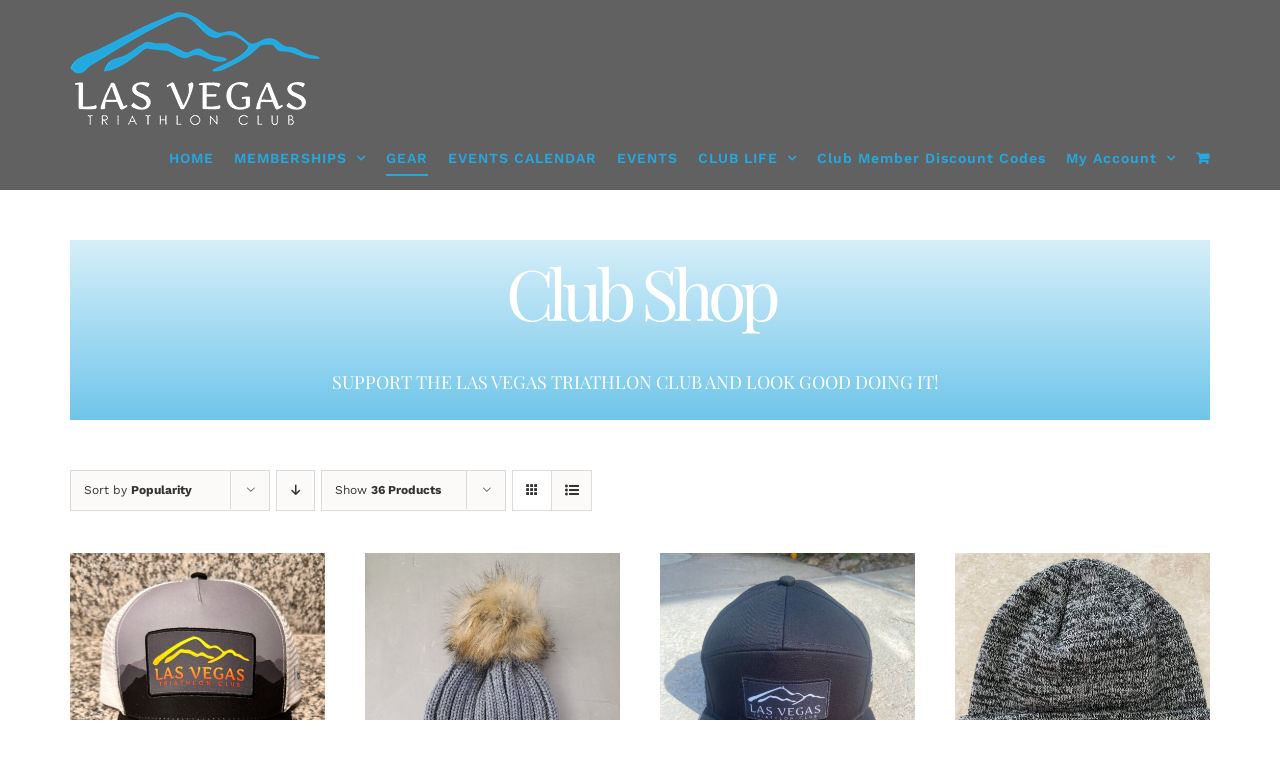

--- FILE ---
content_type: text/html; charset=UTF-8
request_url: https://lvtriclub.com/club-shop/?product_count=36&product_orderby=popularity&product_order=asc
body_size: 16043
content:
<!DOCTYPE html>
<html class="avada-html-layout-wide avada-html-header-position-top" lang="en" prefix="og: http://ogp.me/ns# fb: http://ogp.me/ns/fb#">
<head>
	<meta http-equiv="X-UA-Compatible" content="IE=edge" />
	<meta http-equiv="Content-Type" content="text/html; charset=utf-8"/>
	<meta name="viewport" content="width=device-width, initial-scale=1" />
	<title>Club Shop &#8211; Las Vegas Triathlon Club</title>
<meta name='robots' content='max-image-preview:large' />
	<style>img:is([sizes="auto" i], [sizes^="auto," i]) { contain-intrinsic-size: 3000px 1500px }</style>
	<link rel='dns-prefetch' href='//www.google.com' />
<link rel="alternate" type="application/rss+xml" title="Las Vegas Triathlon Club &raquo; Feed" href="https://lvtriclub.com/feed/" />
<link rel="alternate" type="application/rss+xml" title="Las Vegas Triathlon Club &raquo; Comments Feed" href="https://lvtriclub.com/comments/feed/" />
<link rel="alternate" type="text/calendar" title="Las Vegas Triathlon Club &raquo; iCal Feed" href="https://lvtriclub.com/lvtriclub-events/?ical=1" />
					<link rel="shortcut icon" href="https://lvtriclub.com/wp-content/uploads/2021/03/LVTriClub-Favicon-64x64-1.jpg" type="image/x-icon" />
		
		
		
				<link rel="alternate" type="application/rss+xml" title="Las Vegas Triathlon Club &raquo; Products Feed" href="https://lvtriclub.com/club-shop/feed/" />
				
		<meta property="og:locale" content="en_US"/>
		<meta property="og:type" content="article"/>
		<meta property="og:site_name" content="Las Vegas Triathlon Club"/>
		<meta property="og:title" content="  Club Shop"/>
				<meta property="og:url" content="https://lvtriclub.com/product/trucker-hat-2024/"/>
																				<meta property="og:image" content="https://lvtriclub.com/wp-content/uploads/2024/02/Trucker-2024.jpg"/>
		<meta property="og:image:width" content="1907"/>
		<meta property="og:image:height" content="2048"/>
		<meta property="og:image:type" content="image/jpeg"/>
				<meta name="generator" content="Event Espresso Version 5.0.38.p" />
<script type="text/javascript">
/* <![CDATA[ */
window._wpemojiSettings = {"baseUrl":"https:\/\/s.w.org\/images\/core\/emoji\/16.0.1\/72x72\/","ext":".png","svgUrl":"https:\/\/s.w.org\/images\/core\/emoji\/16.0.1\/svg\/","svgExt":".svg","source":{"concatemoji":"https:\/\/lvtriclub.com\/wp-includes\/js\/wp-emoji-release.min.js?ver=6.8.3"}};
/*! This file is auto-generated */
!function(s,n){var o,i,e;function c(e){try{var t={supportTests:e,timestamp:(new Date).valueOf()};sessionStorage.setItem(o,JSON.stringify(t))}catch(e){}}function p(e,t,n){e.clearRect(0,0,e.canvas.width,e.canvas.height),e.fillText(t,0,0);var t=new Uint32Array(e.getImageData(0,0,e.canvas.width,e.canvas.height).data),a=(e.clearRect(0,0,e.canvas.width,e.canvas.height),e.fillText(n,0,0),new Uint32Array(e.getImageData(0,0,e.canvas.width,e.canvas.height).data));return t.every(function(e,t){return e===a[t]})}function u(e,t){e.clearRect(0,0,e.canvas.width,e.canvas.height),e.fillText(t,0,0);for(var n=e.getImageData(16,16,1,1),a=0;a<n.data.length;a++)if(0!==n.data[a])return!1;return!0}function f(e,t,n,a){switch(t){case"flag":return n(e,"\ud83c\udff3\ufe0f\u200d\u26a7\ufe0f","\ud83c\udff3\ufe0f\u200b\u26a7\ufe0f")?!1:!n(e,"\ud83c\udde8\ud83c\uddf6","\ud83c\udde8\u200b\ud83c\uddf6")&&!n(e,"\ud83c\udff4\udb40\udc67\udb40\udc62\udb40\udc65\udb40\udc6e\udb40\udc67\udb40\udc7f","\ud83c\udff4\u200b\udb40\udc67\u200b\udb40\udc62\u200b\udb40\udc65\u200b\udb40\udc6e\u200b\udb40\udc67\u200b\udb40\udc7f");case"emoji":return!a(e,"\ud83e\udedf")}return!1}function g(e,t,n,a){var r="undefined"!=typeof WorkerGlobalScope&&self instanceof WorkerGlobalScope?new OffscreenCanvas(300,150):s.createElement("canvas"),o=r.getContext("2d",{willReadFrequently:!0}),i=(o.textBaseline="top",o.font="600 32px Arial",{});return e.forEach(function(e){i[e]=t(o,e,n,a)}),i}function t(e){var t=s.createElement("script");t.src=e,t.defer=!0,s.head.appendChild(t)}"undefined"!=typeof Promise&&(o="wpEmojiSettingsSupports",i=["flag","emoji"],n.supports={everything:!0,everythingExceptFlag:!0},e=new Promise(function(e){s.addEventListener("DOMContentLoaded",e,{once:!0})}),new Promise(function(t){var n=function(){try{var e=JSON.parse(sessionStorage.getItem(o));if("object"==typeof e&&"number"==typeof e.timestamp&&(new Date).valueOf()<e.timestamp+604800&&"object"==typeof e.supportTests)return e.supportTests}catch(e){}return null}();if(!n){if("undefined"!=typeof Worker&&"undefined"!=typeof OffscreenCanvas&&"undefined"!=typeof URL&&URL.createObjectURL&&"undefined"!=typeof Blob)try{var e="postMessage("+g.toString()+"("+[JSON.stringify(i),f.toString(),p.toString(),u.toString()].join(",")+"));",a=new Blob([e],{type:"text/javascript"}),r=new Worker(URL.createObjectURL(a),{name:"wpTestEmojiSupports"});return void(r.onmessage=function(e){c(n=e.data),r.terminate(),t(n)})}catch(e){}c(n=g(i,f,p,u))}t(n)}).then(function(e){for(var t in e)n.supports[t]=e[t],n.supports.everything=n.supports.everything&&n.supports[t],"flag"!==t&&(n.supports.everythingExceptFlag=n.supports.everythingExceptFlag&&n.supports[t]);n.supports.everythingExceptFlag=n.supports.everythingExceptFlag&&!n.supports.flag,n.DOMReady=!1,n.readyCallback=function(){n.DOMReady=!0}}).then(function(){return e}).then(function(){var e;n.supports.everything||(n.readyCallback(),(e=n.source||{}).concatemoji?t(e.concatemoji):e.wpemoji&&e.twemoji&&(t(e.twemoji),t(e.wpemoji)))}))}((window,document),window._wpemojiSettings);
/* ]]> */
</script>
<style id='wp-emoji-styles-inline-css' type='text/css'>

	img.wp-smiley, img.emoji {
		display: inline !important;
		border: none !important;
		box-shadow: none !important;
		height: 1em !important;
		width: 1em !important;
		margin: 0 0.07em !important;
		vertical-align: -0.1em !important;
		background: none !important;
		padding: 0 !important;
	}
</style>
<link rel='stylesheet' id='wc-memberships-blocks-css' href='https://lvtriclub.com/wp-content/plugins/woocommerce-memberships/assets/css/blocks/wc-memberships-blocks.min.css?ver=1.26.3' type='text/css' media='all' />
<link rel='stylesheet' id='ctct_form_styles-css' href='https://lvtriclub.com/wp-content/plugins/constant-contact-forms/assets/css/style.css?ver=2.9.1' type='text/css' media='all' />
<style id='woocommerce-inline-inline-css' type='text/css'>
.woocommerce form .form-row .required { visibility: visible; }
</style>
<link rel='stylesheet' id='brands-styles-css' href='https://lvtriclub.com/wp-content/plugins/woocommerce/assets/css/brands.css?ver=9.8.2' type='text/css' media='all' />
<link rel='stylesheet' id='wc-memberships-frontend-css' href='https://lvtriclub.com/wp-content/plugins/woocommerce-memberships/assets/css/frontend/wc-memberships-frontend.min.css?ver=1.26.3' type='text/css' media='all' />
<link rel='stylesheet' id='fusion-dynamic-css-css' href='https://lvtriclub.com/wp-content/uploads/fusion-styles/f70997d5b14beabc440ad9113cd41bcf.min.css?ver=3.11.7' type='text/css' media='all' />
<script type="text/javascript" src="https://lvtriclub.com/wp-includes/js/jquery/jquery.min.js?ver=3.7.1" id="jquery-core-js"></script>
<script type="text/javascript" src="https://lvtriclub.com/wp-includes/js/jquery/jquery-migrate.min.js?ver=3.4.1" id="jquery-migrate-js"></script>
<script type="text/javascript" src="https://lvtriclub.com/wp-content/plugins/woocommerce/assets/js/jquery-blockui/jquery.blockUI.min.js?ver=2.7.0-wc.9.8.2" id="jquery-blockui-js" defer="defer" data-wp-strategy="defer"></script>
<script type="text/javascript" id="wc-add-to-cart-js-extra">
/* <![CDATA[ */
var wc_add_to_cart_params = {"ajax_url":"\/wp-admin\/admin-ajax.php","wc_ajax_url":"\/?wc-ajax=%%endpoint%%","i18n_view_cart":"View cart","cart_url":"https:\/\/lvtriclub.com\/cart\/","is_cart":"","cart_redirect_after_add":"yes"};
/* ]]> */
</script>
<script type="text/javascript" src="https://lvtriclub.com/wp-content/plugins/woocommerce/assets/js/frontend/add-to-cart.min.js?ver=9.8.2" id="wc-add-to-cart-js" defer="defer" data-wp-strategy="defer"></script>
<script type="text/javascript" src="https://lvtriclub.com/wp-content/plugins/woocommerce/assets/js/js-cookie/js.cookie.min.js?ver=2.1.4-wc.9.8.2" id="js-cookie-js" defer="defer" data-wp-strategy="defer"></script>
<script type="text/javascript" id="woocommerce-js-extra">
/* <![CDATA[ */
var woocommerce_params = {"ajax_url":"\/wp-admin\/admin-ajax.php","wc_ajax_url":"\/?wc-ajax=%%endpoint%%","i18n_password_show":"Show password","i18n_password_hide":"Hide password"};
/* ]]> */
</script>
<script type="text/javascript" src="https://lvtriclub.com/wp-content/plugins/woocommerce/assets/js/frontend/woocommerce.min.js?ver=9.8.2" id="woocommerce-js" defer="defer" data-wp-strategy="defer"></script>
<link rel="https://api.w.org/" href="https://lvtriclub.com/wp-json/" /><link rel="EditURI" type="application/rsd+xml" title="RSD" href="https://lvtriclub.com/xmlrpc.php?rsd" />
<meta name="generator" content="WordPress 6.8.3" />
<meta name="generator" content="WooCommerce 9.8.2" />
<meta name="tec-api-version" content="v1"><meta name="tec-api-origin" content="https://lvtriclub.com"><link rel="alternate" href="https://lvtriclub.com/wp-json/tribe/events/v1/" /><link rel="preload" href="https://lvtriclub.com/wp-content/themes/Avada/includes/lib/assets/fonts/icomoon/awb-icons.woff" as="font" type="font/woff" crossorigin><link rel="preload" href="//lvtriclub.com/wp-content/themes/Avada/includes/lib/assets/fonts/fontawesome/webfonts/fa-brands-400.woff2" as="font" type="font/woff2" crossorigin><link rel="preload" href="//lvtriclub.com/wp-content/themes/Avada/includes/lib/assets/fonts/fontawesome/webfonts/fa-regular-400.woff2" as="font" type="font/woff2" crossorigin><link rel="preload" href="//lvtriclub.com/wp-content/themes/Avada/includes/lib/assets/fonts/fontawesome/webfonts/fa-solid-900.woff2" as="font" type="font/woff2" crossorigin><style type="text/css" id="css-fb-visibility">@media screen and (max-width: 640px){.fusion-no-small-visibility{display:none !important;}body .sm-text-align-center{text-align:center !important;}body .sm-text-align-left{text-align:left !important;}body .sm-text-align-right{text-align:right !important;}body .sm-flex-align-center{justify-content:center !important;}body .sm-flex-align-flex-start{justify-content:flex-start !important;}body .sm-flex-align-flex-end{justify-content:flex-end !important;}body .sm-mx-auto{margin-left:auto !important;margin-right:auto !important;}body .sm-ml-auto{margin-left:auto !important;}body .sm-mr-auto{margin-right:auto !important;}body .fusion-absolute-position-small{position:absolute;top:auto;width:100%;}.awb-sticky.awb-sticky-small{ position: sticky; top: var(--awb-sticky-offset,0); }}@media screen and (min-width: 641px) and (max-width: 1024px){.fusion-no-medium-visibility{display:none !important;}body .md-text-align-center{text-align:center !important;}body .md-text-align-left{text-align:left !important;}body .md-text-align-right{text-align:right !important;}body .md-flex-align-center{justify-content:center !important;}body .md-flex-align-flex-start{justify-content:flex-start !important;}body .md-flex-align-flex-end{justify-content:flex-end !important;}body .md-mx-auto{margin-left:auto !important;margin-right:auto !important;}body .md-ml-auto{margin-left:auto !important;}body .md-mr-auto{margin-right:auto !important;}body .fusion-absolute-position-medium{position:absolute;top:auto;width:100%;}.awb-sticky.awb-sticky-medium{ position: sticky; top: var(--awb-sticky-offset,0); }}@media screen and (min-width: 1025px){.fusion-no-large-visibility{display:none !important;}body .lg-text-align-center{text-align:center !important;}body .lg-text-align-left{text-align:left !important;}body .lg-text-align-right{text-align:right !important;}body .lg-flex-align-center{justify-content:center !important;}body .lg-flex-align-flex-start{justify-content:flex-start !important;}body .lg-flex-align-flex-end{justify-content:flex-end !important;}body .lg-mx-auto{margin-left:auto !important;margin-right:auto !important;}body .lg-ml-auto{margin-left:auto !important;}body .lg-mr-auto{margin-right:auto !important;}body .fusion-absolute-position-large{position:absolute;top:auto;width:100%;}.awb-sticky.awb-sticky-large{ position: sticky; top: var(--awb-sticky-offset,0); }}</style>	<noscript><style>.woocommerce-product-gallery{ opacity: 1 !important; }</style></noscript>
	<style type="text/css">.recentcomments a{display:inline !important;padding:0 !important;margin:0 !important;}</style>		<style type="text/css" id="wp-custom-css">
			.fusion-page-title-bar.fusion-page-title-bar-none.fusion-page-title-bar-left {
    display: none;
}
.summary-container {
    margin-top: 100px;
}		</style>
				<script type="text/javascript">
			var doc = document.documentElement;
			doc.setAttribute( 'data-useragent', navigator.userAgent );
		</script>
		
	</head>

<body data-rsssl=1 class="archive post-type-archive post-type-archive-product wp-theme-Avada theme-Avada woocommerce-shop woocommerce woocommerce-page woocommerce-no-js tribe-no-js ctct-Avada fusion-image-hovers fusion-pagination-sizing fusion-button_type-flat fusion-button_span-no fusion-button_gradient-linear avada-image-rollover-circle-no avada-image-rollover-yes avada-image-rollover-direction-fade fusion-body ltr no-mobile-sticky-header no-mobile-slidingbar no-mobile-totop avada-has-rev-slider-styles fusion-disable-outline fusion-sub-menu-fade mobile-logo-pos-left layout-wide-mode avada-has-boxed-modal-shadow- layout-scroll-offset-full avada-has-zero-margin-offset-top fusion-top-header menu-text-align-center fusion-woo-product-design-clean fusion-woo-shop-page-columns-4 fusion-woo-related-columns-4 fusion-woo-archive-page-columns-3 avada-has-woo-gallery-disabled woo-sale-badge-circle woo-outofstock-badge-top_bar mobile-menu-design-flyout fusion-show-pagination-text fusion-header-layout-v1 avada-responsive avada-footer-fx-none avada-menu-highlight-style-bottombar fusion-search-form-classic fusion-main-menu-search-dropdown fusion-avatar-square avada-dropdown-styles avada-blog-layout-large avada-blog-archive-layout-large avada-ec-not-100-width avada-ec-meta-layout-sidebar avada-header-shadow-no avada-menu-icon-position-left avada-has-megamenu-shadow avada-has-mainmenu-dropdown-divider avada-has-breadcrumb-mobile-hidden avada-has-titlebar-bar_and_content avada-header-border-color-full-transparent avada-has-transparent-grid-sep-color avada-has-transparent-timeline_color avada-has-pagination-width_height avada-flyout-menu-direction-fade avada-ec-views-v2" data-awb-post-id="3448">
		<a class="skip-link screen-reader-text" href="#content">Skip to content</a>

	<div id="boxed-wrapper">
		
		<div id="wrapper" class="fusion-wrapper">
			<div id="home" style="position:relative;top:-1px;"></div>
							
					
			<header class="fusion-header-wrapper">
				<div class="fusion-header-v1 fusion-logo-alignment fusion-logo-left fusion-sticky-menu- fusion-sticky-logo- fusion-mobile-logo-1  fusion-mobile-menu-design-flyout fusion-header-has-flyout-menu">
					<div class="fusion-header-sticky-height"></div>
<div class="fusion-header">
	<div class="fusion-row">
					<div class="fusion-header-has-flyout-menu-content">
					<div class="fusion-logo" data-margin-top="7px" data-margin-bottom="5px" data-margin-left="0px" data-margin-right="0px">
			<a class="fusion-logo-link"  href="https://lvtriclub.com/" >

						<!-- standard logo -->
			<img src="https://lvtriclub.com/wp-content/uploads/2021/03/LVTriClub-Logo-250x.png" srcset="https://lvtriclub.com/wp-content/uploads/2021/03/LVTriClub-Logo-250x.png 1x, https://lvtriclub.com/wp-content/uploads/2021/03/LVTriClub-Logo-500x.png 2x" width="250" height="113" style="max-height:113px;height:auto;" alt="Las Vegas Triathlon Club Logo" data-retina_logo_url="https://lvtriclub.com/wp-content/uploads/2021/03/LVTriClub-Logo-500x.png" class="fusion-standard-logo" />

											<!-- mobile logo -->
				<img src="https://lvtriclub.com/wp-content/uploads/2021/03/LVTriClub-Logo-250x.png" srcset="https://lvtriclub.com/wp-content/uploads/2021/03/LVTriClub-Logo-250x.png 1x, https://lvtriclub.com/wp-content/uploads/2021/03/LVTriClub-Logo-500x.png 2x" width="250" height="113" style="max-height:113px;height:auto;" alt="Las Vegas Triathlon Club Logo" data-retina_logo_url="https://lvtriclub.com/wp-content/uploads/2021/03/LVTriClub-Logo-500x.png" class="fusion-mobile-logo" />
			
					</a>
		</div>		<nav class="fusion-main-menu" aria-label="Main Menu"><ul id="menu-lvtriclub-main-menu" class="fusion-menu"><li  id="menu-item-317"  class="menu-item menu-item-type-post_type menu-item-object-page menu-item-home menu-item-317"  data-item-id="317"><a  href="https://lvtriclub.com/" class="fusion-bottombar-highlight"><span class="menu-text">HOME</span></a></li><li  id="menu-item-995"  class="menu-item menu-item-type-post_type menu-item-object-page menu-item-has-children menu-item-995 fusion-dropdown-menu"  data-item-id="995"><a  href="https://lvtriclub.com/memberships/" class="fusion-bottombar-highlight"><span class="menu-text">MEMBERSHIPS</span> <span class="fusion-caret"><i class="fusion-dropdown-indicator" aria-hidden="true"></i></span></a><ul class="sub-menu"><li  id="menu-item-1522"  class="menu-item menu-item-type-post_type menu-item-object-page menu-item-1522 fusion-dropdown-submenu" ><a  href="https://lvtriclub.com/memberships/" class="fusion-bottombar-highlight"><span>Memberships</span></a></li><li  id="menu-item-1403"  class="menu-item menu-item-type-post_type menu-item-object-page menu-item-1403 fusion-dropdown-submenu" ><a  href="https://lvtriclub.com/terms-conditions-club-waiver/" class="fusion-bottombar-highlight"><span>Terms &#038; Conditions – Club Waiver</span></a></li></ul></li><li  id="menu-item-1566"  class="menu-item menu-item-type-post_type menu-item-object-page current-menu-item current_page_item menu-item-1566"  data-item-id="1566"><a  href="https://lvtriclub.com/club-shop/" class="fusion-bottombar-highlight"><span class="menu-text">GEAR</span></a></li><li  id="menu-item-3384"  class="menu-item menu-item-type-post_type menu-item-object-page menu-item-3384"  data-item-id="3384"><a  href="https://lvtriclub.com/calendar/" class="fusion-bottombar-highlight"><span class="menu-text">EVENTS CALENDAR</span></a></li><li  id="menu-item-2040"  class="menu-item menu-item-type-post_type menu-item-object-page menu-item-2040"  data-item-id="2040"><a  href="https://lvtriclub.com/club-events/" class="fusion-bottombar-highlight"><span class="menu-text">EVENTS</span></a></li><li  id="menu-item-2378"  class="menu-item menu-item-type-post_type menu-item-object-page menu-item-has-children menu-item-2378 fusion-dropdown-menu"  data-item-id="2378"><a  href="https://lvtriclub.com/about-the-las-vegas-triathlon-club/" class="fusion-bottombar-highlight"><span class="menu-text">CLUB LIFE</span> <span class="fusion-caret"><i class="fusion-dropdown-indicator" aria-hidden="true"></i></span></a><ul class="sub-menu"><li  id="menu-item-1955"  class="menu-item menu-item-type-post_type menu-item-object-page menu-item-1955 fusion-dropdown-submenu" ><a  href="https://lvtriclub.com/local-resources/" class="fusion-bottombar-highlight"><span>Local Resources</span></a></li><li  id="menu-item-1873"  class="menu-item menu-item-type-post_type menu-item-object-page menu-item-1873 fusion-dropdown-submenu" ><a  href="https://lvtriclub.com/race-series/" class="fusion-bottombar-highlight"><span>Event Point Series</span></a></li><li  id="menu-item-1852"  class="menu-item menu-item-type-post_type menu-item-object-page menu-item-1852 fusion-dropdown-submenu" ><a  href="https://lvtriclub.com/the-glasser-ginger-award/" class="fusion-bottombar-highlight"><span>The Glasser Ginger Award</span></a></li><li  id="menu-item-2468"  class="menu-item menu-item-type-post_type menu-item-object-page menu-item-has-children menu-item-2468 fusion-dropdown-submenu" ><a  href="https://lvtriclub.com/the-las-vegas-triathlon-club-legacy-scholarship/" class="fusion-bottombar-highlight"><span>LVTC Legacy Scholarship</span> <span class="fusion-caret"><i class="fusion-dropdown-indicator" aria-hidden="true"></i></span></a><ul class="sub-menu"><li  id="menu-item-4418"  class="menu-item menu-item-type-post_type menu-item-object-page menu-item-4418" ><a  href="https://lvtriclub.com/2025-legacy-scholarship-awardees/" class="fusion-bottombar-highlight"><span>2025 Legacy Scholarship Awardees</span></a></li><li  id="menu-item-3876"  class="menu-item menu-item-type-post_type menu-item-object-page menu-item-3876" ><a  href="https://lvtriclub.com/2024-legacy-scholarship-awardees/" class="fusion-bottombar-highlight"><span>2024 Legacy Scholarship Awardees</span></a></li><li  id="menu-item-3189"  class="menu-item menu-item-type-post_type menu-item-object-page menu-item-3189" ><a  href="https://lvtriclub.com/2023-legacy-scholarship-awardees/" class="fusion-bottombar-highlight"><span>2023 Legacy Scholarship Awardees</span></a></li><li  id="menu-item-2694"  class="menu-item menu-item-type-post_type menu-item-object-page menu-item-2694" ><a  href="https://lvtriclub.com/2022-legacy-scholarship-awardees/" class="fusion-bottombar-highlight"><span>2022 Legacy Scholarship Awardees</span></a></li></ul></li><li  id="menu-item-1502"  class="menu-item menu-item-type-post_type menu-item-object-page menu-item-1502 fusion-dropdown-submenu" ><a  href="https://lvtriclub.com/become-a-sponsor/" class="fusion-bottombar-highlight"><span>Become a Las Vegas Triathlon Club Sponsor</span></a></li><li  id="menu-item-3872"  class="menu-item menu-item-type-post_type menu-item-object-page menu-item-3872 fusion-dropdown-submenu" ><a  href="https://lvtriclub.com/coaches/" class="fusion-bottombar-highlight"><span>Triathlon Coaches</span></a></li><li  id="menu-item-4180"  class="menu-item menu-item-type-post_type menu-item-object-page menu-item-4180 fusion-dropdown-submenu" ><a  href="https://lvtriclub.com/starting-out/" class="fusion-bottombar-highlight"><span>Starting out</span></a></li><li  id="menu-item-3867"  class="menu-item menu-item-type-post_type menu-item-object-page menu-item-3867 fusion-dropdown-submenu" ><a  href="https://lvtriclub.com/newsletter/" class="fusion-bottombar-highlight"><span>Newsletter</span></a></li></ul></li><li  id="menu-item-3889"  class="menu-item menu-item-type-post_type menu-item-object-page menu-item-3889"  data-item-id="3889"><a  href="https://lvtriclub.com/discount-codes/" class="fusion-bottombar-highlight"><span class="menu-text">Club Member Discount Codes</span></a></li><li class="menu-item fusion-dropdown-menu menu-item-has-children fusion-custom-menu-item fusion-menu-login-box"><a href="https://lvtriclub.com/my-account/" aria-haspopup="true" class="fusion-bottombar-highlight"><span class="menu-text">My Account</span><span class="fusion-caret"><i class="fusion-dropdown-indicator"></i></span></a><div class="fusion-custom-menu-item-contents"><form action="https://lvtriclub.com/wp-login.php" name="loginform" method="post"><p><input type="text" class="input-text" name="log" id="username-lvtriclub-main-menu-696e5346b2e2f" value="" placeholder="Username" /></p><p><input type="password" class="input-text" name="pwd" id="password-lvtriclub-main-menu-696e5346b2e2f" value="" placeholder="Password" /></p><p class="fusion-remember-checkbox"><label for="fusion-menu-login-box-rememberme-lvtriclub-main-menu-696e5346b2e2f"><input name="rememberme" type="checkbox" id="fusion-menu-login-box-rememberme" value="forever"> Remember Me</label></p><input type="hidden" name="fusion_woo_login_box" value="true" /><p class="fusion-login-box-submit"><input type="submit" name="wp-submit" id="wp-submit-lvtriclub-main-menu-696e5346b2e2f" class="button button-small default comment-submit" value="Log In"><input type="hidden" name="redirect" value=""></p></form><a class="fusion-menu-login-box-register" href="https://lvtriclub.com/my-account/" title="Register">Register</a></div></li><li class="fusion-custom-menu-item fusion-menu-cart fusion-main-menu-cart"><a class="fusion-main-menu-icon" href="https://lvtriclub.com/cart/"><span class="menu-text" aria-label="View Cart"></span></a></li></ul></nav><div class="fusion-mobile-navigation"><ul id="menu-lvtriclub-main-menu-1" class="fusion-mobile-menu"><li   class="menu-item menu-item-type-post_type menu-item-object-page menu-item-home menu-item-317"  data-item-id="317"><a  href="https://lvtriclub.com/" class="fusion-bottombar-highlight"><span class="menu-text">HOME</span></a></li><li   class="menu-item menu-item-type-post_type menu-item-object-page menu-item-has-children menu-item-995 fusion-dropdown-menu"  data-item-id="995"><a  href="https://lvtriclub.com/memberships/" class="fusion-bottombar-highlight"><span class="menu-text">MEMBERSHIPS</span> <span class="fusion-caret"><i class="fusion-dropdown-indicator" aria-hidden="true"></i></span></a><ul class="sub-menu"><li   class="menu-item menu-item-type-post_type menu-item-object-page menu-item-1522 fusion-dropdown-submenu" ><a  href="https://lvtriclub.com/memberships/" class="fusion-bottombar-highlight"><span>Memberships</span></a></li><li   class="menu-item menu-item-type-post_type menu-item-object-page menu-item-1403 fusion-dropdown-submenu" ><a  href="https://lvtriclub.com/terms-conditions-club-waiver/" class="fusion-bottombar-highlight"><span>Terms &#038; Conditions – Club Waiver</span></a></li></ul></li><li   class="menu-item menu-item-type-post_type menu-item-object-page current-menu-item current_page_item menu-item-1566"  data-item-id="1566"><a  href="https://lvtriclub.com/club-shop/" class="fusion-bottombar-highlight"><span class="menu-text">GEAR</span></a></li><li   class="menu-item menu-item-type-post_type menu-item-object-page menu-item-3384"  data-item-id="3384"><a  href="https://lvtriclub.com/calendar/" class="fusion-bottombar-highlight"><span class="menu-text">EVENTS CALENDAR</span></a></li><li   class="menu-item menu-item-type-post_type menu-item-object-page menu-item-2040"  data-item-id="2040"><a  href="https://lvtriclub.com/club-events/" class="fusion-bottombar-highlight"><span class="menu-text">EVENTS</span></a></li><li   class="menu-item menu-item-type-post_type menu-item-object-page menu-item-has-children menu-item-2378 fusion-dropdown-menu"  data-item-id="2378"><a  href="https://lvtriclub.com/about-the-las-vegas-triathlon-club/" class="fusion-bottombar-highlight"><span class="menu-text">CLUB LIFE</span> <span class="fusion-caret"><i class="fusion-dropdown-indicator" aria-hidden="true"></i></span></a><ul class="sub-menu"><li   class="menu-item menu-item-type-post_type menu-item-object-page menu-item-1955 fusion-dropdown-submenu" ><a  href="https://lvtriclub.com/local-resources/" class="fusion-bottombar-highlight"><span>Local Resources</span></a></li><li   class="menu-item menu-item-type-post_type menu-item-object-page menu-item-1873 fusion-dropdown-submenu" ><a  href="https://lvtriclub.com/race-series/" class="fusion-bottombar-highlight"><span>Event Point Series</span></a></li><li   class="menu-item menu-item-type-post_type menu-item-object-page menu-item-1852 fusion-dropdown-submenu" ><a  href="https://lvtriclub.com/the-glasser-ginger-award/" class="fusion-bottombar-highlight"><span>The Glasser Ginger Award</span></a></li><li   class="menu-item menu-item-type-post_type menu-item-object-page menu-item-has-children menu-item-2468 fusion-dropdown-submenu" ><a  href="https://lvtriclub.com/the-las-vegas-triathlon-club-legacy-scholarship/" class="fusion-bottombar-highlight"><span>LVTC Legacy Scholarship</span> <span class="fusion-caret"><i class="fusion-dropdown-indicator" aria-hidden="true"></i></span></a><ul class="sub-menu"><li   class="menu-item menu-item-type-post_type menu-item-object-page menu-item-4418" ><a  href="https://lvtriclub.com/2025-legacy-scholarship-awardees/" class="fusion-bottombar-highlight"><span>2025 Legacy Scholarship Awardees</span></a></li><li   class="menu-item menu-item-type-post_type menu-item-object-page menu-item-3876" ><a  href="https://lvtriclub.com/2024-legacy-scholarship-awardees/" class="fusion-bottombar-highlight"><span>2024 Legacy Scholarship Awardees</span></a></li><li   class="menu-item menu-item-type-post_type menu-item-object-page menu-item-3189" ><a  href="https://lvtriclub.com/2023-legacy-scholarship-awardees/" class="fusion-bottombar-highlight"><span>2023 Legacy Scholarship Awardees</span></a></li><li   class="menu-item menu-item-type-post_type menu-item-object-page menu-item-2694" ><a  href="https://lvtriclub.com/2022-legacy-scholarship-awardees/" class="fusion-bottombar-highlight"><span>2022 Legacy Scholarship Awardees</span></a></li></ul></li><li   class="menu-item menu-item-type-post_type menu-item-object-page menu-item-1502 fusion-dropdown-submenu" ><a  href="https://lvtriclub.com/become-a-sponsor/" class="fusion-bottombar-highlight"><span>Become a Las Vegas Triathlon Club Sponsor</span></a></li><li   class="menu-item menu-item-type-post_type menu-item-object-page menu-item-3872 fusion-dropdown-submenu" ><a  href="https://lvtriclub.com/coaches/" class="fusion-bottombar-highlight"><span>Triathlon Coaches</span></a></li><li   class="menu-item menu-item-type-post_type menu-item-object-page menu-item-4180 fusion-dropdown-submenu" ><a  href="https://lvtriclub.com/starting-out/" class="fusion-bottombar-highlight"><span>Starting out</span></a></li><li   class="menu-item menu-item-type-post_type menu-item-object-page menu-item-3867 fusion-dropdown-submenu" ><a  href="https://lvtriclub.com/newsletter/" class="fusion-bottombar-highlight"><span>Newsletter</span></a></li></ul></li><li   class="menu-item menu-item-type-post_type menu-item-object-page menu-item-3889"  data-item-id="3889"><a  href="https://lvtriclub.com/discount-codes/" class="fusion-bottombar-highlight"><span class="menu-text">Club Member Discount Codes</span></a></li></ul></div><div class="fusion-flyout-menu-icons fusion-flyout-mobile-menu-icons">
	<div class="fusion-flyout-cart-wrapper"><a href="https://lvtriclub.com/cart/" class="fusion-icon awb-icon-shopping-cart" aria-hidden="true" aria-label="Toggle Shopping Cart"></a></div>
	
	
				<a class="fusion-flyout-menu-toggle" aria-hidden="true" aria-label="Toggle Menu" href="#">
			<div class="fusion-toggle-icon-line"></div>
			<div class="fusion-toggle-icon-line"></div>
			<div class="fusion-toggle-icon-line"></div>
		</a>
	</div>


<div class="fusion-flyout-menu-bg"></div>

<nav class="fusion-mobile-nav-holder fusion-flyout-menu fusion-flyout-mobile-menu" aria-label="Main Menu Mobile"></nav>

							</div>
			</div>
</div>
				</div>
				<div class="fusion-clearfix"></div>
			</header>
								
							<div id="sliders-container" class="fusion-slider-visibility">
					</div>
				
					
							
			<section class="avada-page-titlebar-wrapper" aria-label="Page Title Bar">
	<div class="fusion-page-title-bar fusion-page-title-bar-none fusion-page-title-bar-left">
		<div class="fusion-page-title-row">
			<div class="fusion-page-title-wrapper">
				<div class="fusion-page-title-captions">

																							<h1 class="entry-title">Club Shop</h1>

											
					
				</div>

															<div class="fusion-page-title-secondary">
							<nav class="fusion-breadcrumbs" ara-label="Breadcrumb"><ol class="awb-breadcrumb-list"><li class="fusion-breadcrumb-item awb-breadcrumb-sep" ><a href="https://lvtriclub.com" class="fusion-breadcrumb-link"><span >Home</span></a></li><li class="fusion-breadcrumb-item"  aria-current="page"><span  class="breadcrumb-leaf">Club Shop</span></li></ol></nav>						</div>
									
			</div>
		</div>
	</div>
</section>

						<main id="main" class="clearfix ">
				<div class="fusion-row" style="">
		<div class="woocommerce-container">
			<section id="content" class=" full-width" style="width: 100%;">
		<header class="woocommerce-products-header">
	
	<div class="post-content"><div class="fusion-fullwidth fullwidth-box fusion-builder-row-1 fusion-flex-container fusion-parallax-none nonhundred-percent-fullwidth non-hundred-percent-height-scrolling" style="--awb-background-position:center top;--awb-border-radius-top-left:0px;--awb-border-radius-top-right:0px;--awb-border-radius-bottom-right:0px;--awb-border-radius-bottom-left:0px;--awb-margin-bottom:50px;--awb-background-image:linear-gradient(0deg, rgba(37,167,223,0.66) 0%,rgba(37,167,223,0.19) 100%),url(https://new.lvtriclub.com/wp-content/uploads/2021/03/memberships-background.jpg);;--awb-background-size:cover;--awb-flex-wrap:wrap;" ><div class="fusion-builder-row fusion-row fusion-flex-align-items-flex-start fusion-flex-content-wrap" style="max-width:calc( 1140px + 0px );margin-left: calc(-0px / 2 );margin-right: calc(-0px / 2 );"><div class="fusion-layout-column fusion_builder_column fusion-builder-column-0 fusion_builder_column_1_1 1_1 fusion-flex-column fusion-animated" style="--awb-bg-position:center center;--awb-bg-size:cover;--awb-width-large:100%;--awb-margin-top-large:0px;--awb-spacing-right-large:0px;--awb-margin-bottom-large:0px;--awb-spacing-left-large:0px;--awb-width-medium:100%;--awb-order-medium:0;--awb-spacing-right-medium:0px;--awb-spacing-left-medium:0px;--awb-width-small:100%;--awb-order-small:0;--awb-spacing-right-small:0px;--awb-spacing-left-small:0px;" data-animationType="fadeInUp" data-animationDuration="1.0" data-animationOffset="top-into-view"><div class="fusion-column-wrapper fusion-column-has-shadow fusion-flex-justify-content-flex-start fusion-content-layout-column"><div class="fusion-title title fusion-title-1 fusion-sep-none fusion-title-center fusion-title-text fusion-title-size-two" style="--awb-text-color:#ffffff;--awb-margin-bottom:0px;--awb-margin-bottom-small:0px;"><h2 class="fusion-title-heading title-heading-center fusion-responsive-typography-calculated" style="margin:0;--fontSize:70;line-height:1.5;">Club Shop</h2></div></div></div><div class="fusion-layout-column fusion_builder_column fusion-builder-column-1 fusion_builder_column_1_6 1_6 fusion-flex-column fusion-no-small-visibility fusion-no-medium-visibility fusion-animated" style="--awb-bg-position:center center;--awb-bg-size:cover;--awb-width-large:16.666666666667%;--awb-margin-top-large:0px;--awb-spacing-right-large:0px;--awb-margin-bottom-large:0px;--awb-spacing-left-large:0px;--awb-width-medium:100%;--awb-order-medium:0;--awb-spacing-right-medium:0px;--awb-spacing-left-medium:0px;--awb-width-small:100%;--awb-order-small:0;--awb-spacing-right-small:0px;--awb-spacing-left-small:0px;" data-animationType="fadeInLeft" data-animationDuration="1.0" data-animationOffset="top-into-view"><div class="fusion-column-wrapper fusion-column-has-shadow fusion-flex-justify-content-flex-start fusion-content-layout-column"></div></div><div class="fusion-layout-column fusion_builder_column fusion-builder-column-2 fusion_builder_column_2_3 2_3 fusion-flex-column fusion-no-small-visibility fusion-no-medium-visibility fusion-animated" style="--awb-bg-position:center center;--awb-bg-size:cover;--awb-width-large:66.666666666667%;--awb-margin-top-large:0px;--awb-spacing-right-large:0px;--awb-margin-bottom-large:0px;--awb-spacing-left-large:0px;--awb-width-medium:100%;--awb-order-medium:0;--awb-spacing-right-medium:0px;--awb-spacing-left-medium:0px;--awb-width-small:100%;--awb-order-small:0;--awb-spacing-right-small:0px;--awb-spacing-left-small:0px;" data-animationType="fadeInLeft" data-animationDuration="1.0" data-animationOffset="top-into-view"><div class="fusion-column-wrapper fusion-column-has-shadow fusion-flex-justify-content-flex-start fusion-content-layout-column"><div class="fusion-text fusion-text-1" style="--awb-text-color:#ffffff;"><h4 style="padding-right: 10px; text-align: center;"><span style="color: #ffffff;">SUPPORT THE LAS VEGAS TRIATHLON CLUB AND LOOK GOOD DOING IT!</span></h4>
</div></div></div><div class="fusion-layout-column fusion_builder_column fusion-builder-column-3 fusion_builder_column_1_6 1_6 fusion-flex-column fusion-no-small-visibility fusion-no-medium-visibility fusion-animated" style="--awb-bg-position:center center;--awb-bg-size:cover;--awb-width-large:16.666666666667%;--awb-margin-top-large:0px;--awb-spacing-right-large:0px;--awb-margin-bottom-large:0px;--awb-spacing-left-large:0px;--awb-width-medium:100%;--awb-order-medium:0;--awb-spacing-right-medium:0px;--awb-spacing-left-medium:0px;--awb-width-small:100%;--awb-order-small:0;--awb-spacing-right-small:0px;--awb-spacing-left-small:0px;" data-animationType="fadeInLeft" data-animationDuration="1.0" data-animationOffset="top-into-view"><div class="fusion-column-wrapper fusion-column-has-shadow fusion-flex-justify-content-flex-start fusion-content-layout-column"></div></div></div></div>
</div></header>
<div class="woocommerce-notices-wrapper"></div>
<div class="catalog-ordering fusion-clearfix">
			<div class="orderby-order-container">
			<ul class="orderby order-dropdown">
				<li>
					<span class="current-li">
						<span class="current-li-content">
														<a aria-haspopup="true">Sort by <strong>Popularity</strong></a>
						</span>
					</span>
					<ul>
																			<li class="">
																<a href="?product_count=36&product_orderby=default&product_order=asc">Sort by <strong>Default Order</strong></a>
							</li>
												<li class="">
														<a href="?product_count=36&product_orderby=name&product_order=asc">Sort by <strong>Name</strong></a>
						</li>
						<li class="">
														<a href="?product_count=36&product_orderby=price&product_order=asc">Sort by <strong>Price</strong></a>
						</li>
						<li class="">
														<a href="?product_count=36&product_orderby=date&product_order=asc">Sort by <strong>Date</strong></a>
						</li>
						<li class="current">
														<a href="?product_count=36&product_orderby=popularity&product_order=asc">Sort by <strong>Popularity</strong></a>
						</li>

											</ul>
				</li>
			</ul>

			<ul class="order">
															<li class="asc"><a aria-label="Descending order" aria-haspopup="true" href="?product_count=36&product_orderby=popularity&product_order=desc"><i class="awb-icon-arrow-down2" aria-hidden="true"></i></a></li>
												</ul>
		</div>

		<ul class="sort-count order-dropdown">
			<li>
				<span class="current-li">
					<a aria-haspopup="true">
						Show <strong>12 Products</strong>						</a>
					</span>
				<ul>
					<li class="">
						<a href="?product_count=12&product_orderby=popularity&product_order=asc">
							Show <strong>12 Products</strong>						</a>
					</li>
					<li class="">
						<a href="?product_count=24&product_orderby=popularity&product_order=asc">
							Show <strong>24 Products</strong>						</a>
					</li>
					<li class="current">
						<a href="?product_count=36&product_orderby=popularity&product_order=asc">
							Show <strong>36 Products</strong>						</a>
					</li>
				</ul>
			</li>
		</ul>
	
											<ul class="fusion-grid-list-view">
			<li class="fusion-grid-view-li active-view">
				<a class="fusion-grid-view" aria-label="View as grid" aria-haspopup="true" href="?product_count=36&product_orderby=popularity&product_order=asc&product_view=grid"><i class="awb-icon-grid icomoon-grid" aria-hidden="true"></i></a>
			</li>
			<li class="fusion-list-view-li">
				<a class="fusion-list-view" aria-haspopup="true" aria-label="View as list" href="?product_count=36&product_orderby=popularity&product_order=asc&product_view=list"><i class="awb-icon-list icomoon-list" aria-hidden="true"></i></a>
			</li>
		</ul>
	</div>
<ul class="products clearfix products-4">
<li class="product type-product post-3448 status-publish first instock product_cat-gear has-post-thumbnail shipping-taxable purchasable product-type-simple product-grid-view">
	<div class="fusion-product-wrapper">
<div class="fusion-clean-product-image-wrapper ">
	<div  class="fusion-image-wrapper fusion-image-size-fixed" aria-haspopup="true">
				<img width="500" height="537" src="https://lvtriclub.com/wp-content/uploads/2024/02/Trucker-2024-500x537.jpg" class="attachment-woocommerce_thumbnail size-woocommerce_thumbnail wp-post-image" alt="Trucker Hat" decoding="async" fetchpriority="high" srcset="https://lvtriclub.com/wp-content/uploads/2024/02/Trucker-2024-200x215.jpg 200w, https://lvtriclub.com/wp-content/uploads/2024/02/Trucker-2024-279x300.jpg 279w, https://lvtriclub.com/wp-content/uploads/2024/02/Trucker-2024-400x430.jpg 400w, https://lvtriclub.com/wp-content/uploads/2024/02/Trucker-2024-500x537.jpg 500w, https://lvtriclub.com/wp-content/uploads/2024/02/Trucker-2024-600x644.jpg 600w, https://lvtriclub.com/wp-content/uploads/2024/02/Trucker-2024-700x752.jpg 700w, https://lvtriclub.com/wp-content/uploads/2024/02/Trucker-2024-768x825.jpg 768w, https://lvtriclub.com/wp-content/uploads/2024/02/Trucker-2024-800x859.jpg 800w, https://lvtriclub.com/wp-content/uploads/2024/02/Trucker-2024-954x1024.jpg 954w, https://lvtriclub.com/wp-content/uploads/2024/02/Trucker-2024-1200x1289.jpg 1200w, https://lvtriclub.com/wp-content/uploads/2024/02/Trucker-2024-1430x1536.jpg 1430w, https://lvtriclub.com/wp-content/uploads/2024/02/Trucker-2024.jpg 1907w" sizes="(max-width: 500px) 100vw, 500px" /><div class="fusion-rollover">
	<div class="fusion-rollover-content">

				
		
								
								
								<div class="cart-loading">
				<a href="https://lvtriclub.com/cart/">
					<i class="awb-icon-spinner" aria-hidden="true"></i>
					<div class="view-cart">View Cart</div>
				</a>
			</div>
		
															
						
										<div class="fusion-product-buttons">
					<a href="?add-to-cart=3448"  data-quantity="1" class="button product_type_simple add_to_cart_button ajax_add_to_cart" data-product_id="3448" data-product_sku="" aria-label="Add to cart: &ldquo;Trucker Hat 2024&rdquo;" rel="nofollow">Add to cart</a><span class="fusion-rollover-linebreak">
	/</span>

<a href="https://lvtriclub.com/product/trucker-hat-2024/" class="show_details_button">
	Details</a>

				</div>
									<a class="fusion-link-wrapper" href="https://lvtriclub.com/product/trucker-hat-2024/" aria-label="Trucker Hat 2024"></a>
	</div>
</div>
</div>
</div>
<div class="fusion-product-content">
	<div class="product-details">
		<div class="product-details-container">
<h3 class="product-title">
	<a href="https://lvtriclub.com/product/trucker-hat-2024/">
		Trucker Hat 2024	</a>
</h3>
<div class="fusion-price-rating">

	<span class="price"><span class="woocommerce-Price-amount amount"><bdi><span class="woocommerce-Price-currencySymbol">&#36;</span>30.00</bdi></span></span>
		</div>
	</div>
</div>

	</div> 


</div>
</li>
<li class="product type-product post-2545 status-publish instock product_cat-clothing has-post-thumbnail shipping-taxable purchasable product-type-simple product-grid-view">
	<div class="fusion-product-wrapper">
<div class="fusion-clean-product-image-wrapper ">
	<div  class="fusion-image-wrapper fusion-image-size-fixed" aria-haspopup="true">
				<img width="500" height="669" src="https://lvtriclub.com/wp-content/uploads/2022/04/pompomhat-500x669.jpg" class="attachment-woocommerce_thumbnail size-woocommerce_thumbnail wp-post-image" alt="" decoding="async" srcset="https://lvtriclub.com/wp-content/uploads/2022/04/pompomhat-200x268.jpg 200w, https://lvtriclub.com/wp-content/uploads/2022/04/pompomhat-224x300.jpg 224w, https://lvtriclub.com/wp-content/uploads/2022/04/pompomhat-400x535.jpg 400w, https://lvtriclub.com/wp-content/uploads/2022/04/pompomhat-500x669.jpg 500w, https://lvtriclub.com/wp-content/uploads/2022/04/pompomhat-600x803.jpg 600w, https://lvtriclub.com/wp-content/uploads/2022/04/pompomhat-700x936.jpg 700w, https://lvtriclub.com/wp-content/uploads/2022/04/pompomhat-766x1024.jpg 766w, https://lvtriclub.com/wp-content/uploads/2022/04/pompomhat-768x1027.jpg 768w, https://lvtriclub.com/wp-content/uploads/2022/04/pompomhat-800x1070.jpg 800w, https://lvtriclub.com/wp-content/uploads/2022/04/pompomhat-1148x1536.jpg 1148w, https://lvtriclub.com/wp-content/uploads/2022/04/pompomhat-1200x1605.jpg 1200w, https://lvtriclub.com/wp-content/uploads/2022/04/pompomhat.jpg 1531w" sizes="(max-width: 500px) 100vw, 500px" /><div class="fusion-rollover">
	<div class="fusion-rollover-content">

				
		
								
								
								<div class="cart-loading">
				<a href="https://lvtriclub.com/cart/">
					<i class="awb-icon-spinner" aria-hidden="true"></i>
					<div class="view-cart">View Cart</div>
				</a>
			</div>
		
															
						
										<div class="fusion-product-buttons">
					<a href="?add-to-cart=2545"  data-quantity="1" class="button product_type_simple add_to_cart_button ajax_add_to_cart" data-product_id="2545" data-product_sku="" aria-label="Add to cart: &ldquo;Club Pom Pom Beanie&rdquo;" rel="nofollow">Add to cart</a><span class="fusion-rollover-linebreak">
	/</span>

<a href="https://lvtriclub.com/product/pom-pom-beanie/" class="show_details_button">
	Details</a>

				</div>
									<a class="fusion-link-wrapper" href="https://lvtriclub.com/product/pom-pom-beanie/" aria-label="Club Pom Pom Beanie"></a>
	</div>
</div>
</div>
</div>
<div class="fusion-product-content">
	<div class="product-details">
		<div class="product-details-container">
<h3 class="product-title">
	<a href="https://lvtriclub.com/product/pom-pom-beanie/">
		Club Pom Pom Beanie	</a>
</h3>
<div class="fusion-price-rating">

	<span class="price"><span class="woocommerce-Price-amount amount"><bdi><span class="woocommerce-Price-currencySymbol">&#36;</span>20.00</bdi></span></span>
		</div>
	</div>
</div>

	</div> 


</div>
</li>
<li class="product type-product post-1986 status-publish instock product_cat-clothing has-post-thumbnail shipping-taxable purchasable product-type-simple product-grid-view">
	<div class="fusion-product-wrapper">
<div class="fusion-clean-product-image-wrapper ">
	<div  class="fusion-image-wrapper fusion-image-size-fixed" aria-haspopup="true">
				<img width="500" height="667" src="https://lvtriclub.com/wp-content/uploads/2021/05/IMG_2681-500x667.jpeg" class="attachment-woocommerce_thumbnail size-woocommerce_thumbnail wp-post-image" alt="" decoding="async" srcset="https://lvtriclub.com/wp-content/uploads/2021/05/IMG_2681-200x267.jpeg 200w, https://lvtriclub.com/wp-content/uploads/2021/05/IMG_2681-225x300.jpeg 225w, https://lvtriclub.com/wp-content/uploads/2021/05/IMG_2681-400x533.jpeg 400w, https://lvtriclub.com/wp-content/uploads/2021/05/IMG_2681-500x667.jpeg 500w, https://lvtriclub.com/wp-content/uploads/2021/05/IMG_2681-600x800.jpeg 600w, https://lvtriclub.com/wp-content/uploads/2021/05/IMG_2681-700x933.jpeg 700w, https://lvtriclub.com/wp-content/uploads/2021/05/IMG_2681-768x1024.jpeg 768w, https://lvtriclub.com/wp-content/uploads/2021/05/IMG_2681-800x1067.jpeg 800w, https://lvtriclub.com/wp-content/uploads/2021/05/IMG_2681-1152x1536.jpeg 1152w, https://lvtriclub.com/wp-content/uploads/2021/05/IMG_2681-1200x1600.jpeg 1200w, https://lvtriclub.com/wp-content/uploads/2021/05/IMG_2681-1536x2048.jpeg 1536w, https://lvtriclub.com/wp-content/uploads/2021/05/IMG_2681-scaled.jpeg 1920w" sizes="(max-width: 500px) 100vw, 500px" /><div class="fusion-rollover">
	<div class="fusion-rollover-content">

				
		
								
								
								<div class="cart-loading">
				<a href="https://lvtriclub.com/cart/">
					<i class="awb-icon-spinner" aria-hidden="true"></i>
					<div class="view-cart">View Cart</div>
				</a>
			</div>
		
															
						
										<div class="fusion-product-buttons">
					<a href="?add-to-cart=1986"  data-quantity="1" class="button product_type_simple add_to_cart_button ajax_add_to_cart" data-product_id="1986" data-product_sku="" aria-label="Add to cart: &ldquo;Black Trucker Hat&rdquo;" rel="nofollow">Add to cart</a><span class="fusion-rollover-linebreak">
	/</span>

<a href="https://lvtriclub.com/product/2021-black-trucker-hat/" class="show_details_button">
	Details</a>

				</div>
									<a class="fusion-link-wrapper" href="https://lvtriclub.com/product/2021-black-trucker-hat/" aria-label="Black Trucker Hat"></a>
	</div>
</div>
</div>
</div>
<div class="fusion-product-content">
	<div class="product-details">
		<div class="product-details-container">
<h3 class="product-title">
	<a href="https://lvtriclub.com/product/2021-black-trucker-hat/">
		Black Trucker Hat	</a>
</h3>
<div class="fusion-price-rating">

	<span class="price"><span class="woocommerce-Price-amount amount"><bdi><span class="woocommerce-Price-currencySymbol">&#36;</span>25.00</bdi></span></span>
		</div>
	</div>
</div>

	</div> 


</div>
</li>
<li class="product type-product post-2499 status-publish last instock product_cat-clothing product_cat-gear has-post-thumbnail shipping-taxable purchasable product-type-simple product-grid-view">
	<div class="fusion-product-wrapper">
<div class="fusion-clean-product-image-wrapper ">
	<div  class="fusion-image-wrapper fusion-image-size-fixed" aria-haspopup="true">
				<img width="500" height="498" src="https://lvtriclub.com/wp-content/uploads/2022/03/IMG_0146-scaled-e1648672380857-500x498.jpeg" class="attachment-woocommerce_thumbnail size-woocommerce_thumbnail wp-post-image" alt="beanie" decoding="async" srcset="https://lvtriclub.com/wp-content/uploads/2022/03/IMG_0146-scaled-e1648672380857-66x66.jpeg 66w, https://lvtriclub.com/wp-content/uploads/2022/03/IMG_0146-scaled-e1648672380857-150x150.jpeg 150w, https://lvtriclub.com/wp-content/uploads/2022/03/IMG_0146-scaled-e1648672380857-200x200.jpeg 200w, https://lvtriclub.com/wp-content/uploads/2022/03/IMG_0146-scaled-e1648672380857-300x300.jpeg 300w, https://lvtriclub.com/wp-content/uploads/2022/03/IMG_0146-scaled-e1648672380857-400x398.jpeg 400w, https://lvtriclub.com/wp-content/uploads/2022/03/IMG_0146-scaled-e1648672380857-500x498.jpeg 500w, https://lvtriclub.com/wp-content/uploads/2022/03/IMG_0146-scaled-e1648672380857-600x598.jpeg 600w, https://lvtriclub.com/wp-content/uploads/2022/03/IMG_0146-scaled-e1648672380857-700x697.jpeg 700w, https://lvtriclub.com/wp-content/uploads/2022/03/IMG_0146-scaled-e1648672380857-768x765.jpeg 768w, https://lvtriclub.com/wp-content/uploads/2022/03/IMG_0146-scaled-e1648672380857-800x797.jpeg 800w, https://lvtriclub.com/wp-content/uploads/2022/03/IMG_0146-scaled-e1648672380857-1024x1020.jpeg 1024w, https://lvtriclub.com/wp-content/uploads/2022/03/IMG_0146-scaled-e1648672380857-1200x1195.jpeg 1200w, https://lvtriclub.com/wp-content/uploads/2022/03/IMG_0146-scaled-e1648672380857-1536x1530.jpeg 1536w, https://lvtriclub.com/wp-content/uploads/2022/03/IMG_0146-scaled-e1648672380857.jpeg 1856w" sizes="(max-width: 500px) 100vw, 500px" /><div class="fusion-rollover">
	<div class="fusion-rollover-content">

				
		
								
								
								<div class="cart-loading">
				<a href="https://lvtriclub.com/cart/">
					<i class="awb-icon-spinner" aria-hidden="true"></i>
					<div class="view-cart">View Cart</div>
				</a>
			</div>
		
															
						
										<div class="fusion-product-buttons">
					<a href="?add-to-cart=2499"  data-quantity="1" class="button product_type_simple add_to_cart_button ajax_add_to_cart" data-product_id="2499" data-product_sku="" aria-label="Add to cart: &ldquo;Club Beanie&rdquo;" rel="nofollow">Add to cart</a><span class="fusion-rollover-linebreak">
	/</span>

<a href="https://lvtriclub.com/product/club-beanie/" class="show_details_button">
	Details</a>

				</div>
									<a class="fusion-link-wrapper" href="https://lvtriclub.com/product/club-beanie/" aria-label="Club Beanie"></a>
	</div>
</div>
</div>
</div>
<div class="fusion-product-content">
	<div class="product-details">
		<div class="product-details-container">
<h3 class="product-title">
	<a href="https://lvtriclub.com/product/club-beanie/">
		Club Beanie	</a>
</h3>
<div class="fusion-price-rating">

	<span class="price"><span class="woocommerce-Price-amount amount"><bdi><span class="woocommerce-Price-currencySymbol">&#36;</span>20.00</bdi></span></span>
		</div>
	</div>
</div>

	</div> 


</div>
</li>
<li class="product type-product post-989 status-publish first instock product_cat-memberships has-post-thumbnail downloadable virtual sold-individually purchasable product-type-simple product-grid-view">
	<div class="fusion-product-wrapper">
<div class="fusion-clean-product-image-wrapper ">
	<div  class="fusion-image-wrapper fusion-image-size-fixed" aria-haspopup="true">
				<img width="500" height="270" src="https://lvtriclub.com/wp-content/uploads/2021/03/LVTriClub-Email-Header-Logo.jpg" class="attachment-woocommerce_thumbnail size-woocommerce_thumbnail wp-post-image" alt="LVTriClub Email Header Logo" decoding="async" srcset="https://lvtriclub.com/wp-content/uploads/2021/03/LVTriClub-Email-Header-Logo-200x108.jpg 200w, https://lvtriclub.com/wp-content/uploads/2021/03/LVTriClub-Email-Header-Logo-300x162.jpg 300w, https://lvtriclub.com/wp-content/uploads/2021/03/LVTriClub-Email-Header-Logo-400x216.jpg 400w, https://lvtriclub.com/wp-content/uploads/2021/03/LVTriClub-Email-Header-Logo.jpg 500w" sizes="(max-width: 500px) 100vw, 500px" /><div class="fusion-rollover">
	<div class="fusion-rollover-content">

				
		
								
								
								<div class="cart-loading">
				<a href="https://lvtriclub.com/cart/">
					<i class="awb-icon-spinner" aria-hidden="true"></i>
					<div class="view-cart">View Cart</div>
				</a>
			</div>
		
															
						
										<div class="fusion-product-buttons">
					<a href="?add-to-cart=989"  data-quantity="1" class="button product_type_simple add_to_cart_button ajax_add_to_cart" data-product_id="989" data-product_sku="" aria-label="Add to cart: &ldquo;College Student Membership&rdquo;" rel="nofollow">Add to cart</a><span class="fusion-rollover-linebreak">
	/</span>

<a href="https://lvtriclub.com/product/college-student-membership/" class="show_details_button">
	Details</a>

				</div>
									<a class="fusion-link-wrapper" href="https://lvtriclub.com/product/college-student-membership/" aria-label="College Student Membership"></a>
	</div>
</div>
</div>
</div>
<div class="fusion-product-content">
	<div class="product-details">
		<div class="product-details-container">
<h3 class="product-title">
	<a href="https://lvtriclub.com/product/college-student-membership/">
		College Student Membership	</a>
</h3>
<div class="fusion-price-rating">

	<span class="price"><span class="woocommerce-Price-amount amount"><bdi><span class="woocommerce-Price-currencySymbol">&#36;</span>40.00</bdi></span></span>
		</div>
	</div>
</div>

	</div> 


</div>
</li>
<li class="product type-product post-991 status-publish instock product_cat-memberships has-post-thumbnail downloadable virtual sold-individually purchasable product-type-simple product-grid-view">
	<div class="fusion-product-wrapper">
<div class="fusion-clean-product-image-wrapper ">
	<div  class="fusion-image-wrapper fusion-image-size-fixed" aria-haspopup="true">
				<img width="500" height="270" src="https://lvtriclub.com/wp-content/uploads/2021/03/LVTriClub-Email-Header-Logo.jpg" class="attachment-woocommerce_thumbnail size-woocommerce_thumbnail wp-post-image" alt="LVTriClub Email Header Logo" decoding="async" srcset="https://lvtriclub.com/wp-content/uploads/2021/03/LVTriClub-Email-Header-Logo-200x108.jpg 200w, https://lvtriclub.com/wp-content/uploads/2021/03/LVTriClub-Email-Header-Logo-300x162.jpg 300w, https://lvtriclub.com/wp-content/uploads/2021/03/LVTriClub-Email-Header-Logo-400x216.jpg 400w, https://lvtriclub.com/wp-content/uploads/2021/03/LVTriClub-Email-Header-Logo.jpg 500w" sizes="(max-width: 500px) 100vw, 500px" /><div class="fusion-rollover">
	<div class="fusion-rollover-content">

				
		
								
								
								<div class="cart-loading">
				<a href="https://lvtriclub.com/cart/">
					<i class="awb-icon-spinner" aria-hidden="true"></i>
					<div class="view-cart">View Cart</div>
				</a>
			</div>
		
															
						
										<div class="fusion-product-buttons">
					<a href="https://lvtriclub.com/product/family-membership/" rel="nofollow" data-product_id="991" data-product_sku="" class="button add_to_cart_button product_type_variable">Select options</a><span class="fusion-rollover-linebreak">
	/</span>

<a href="https://lvtriclub.com/product/family-membership/" class="show_details_button">
	Details</a>

				</div>
									<a class="fusion-link-wrapper" href="https://lvtriclub.com/product/family-membership/" aria-label="Family Membership"></a>
	</div>
</div>
</div>
</div>
<div class="fusion-product-content">
	<div class="product-details">
		<div class="product-details-container">
<h3 class="product-title">
	<a href="https://lvtriclub.com/product/family-membership/">
		Family Membership	</a>
</h3>
<div class="fusion-price-rating">

	<span class="price"><span class="woocommerce-Price-amount amount"><bdi><span class="woocommerce-Price-currencySymbol">&#36;</span>95.00</bdi></span></span>
		</div>
	</div>
</div>

	</div> 


</div>
</li>
<li class="product type-product post-985 status-publish instock product_cat-gear has-post-thumbnail shipping-taxable purchasable product-type-simple product-grid-view">
	<div class="fusion-product-wrapper">
<div class="fusion-clean-product-image-wrapper ">
	<div  class="fusion-image-wrapper fusion-image-size-fixed" aria-haspopup="true">
				<img width="500" height="500" src="https://lvtriclub.com/wp-content/uploads/2021/03/timing-chip-1-500x500.jpg" class="attachment-woocommerce_thumbnail size-woocommerce_thumbnail wp-post-image" alt="Timing Chip" decoding="async" srcset="https://lvtriclub.com/wp-content/uploads/2021/03/timing-chip-1-66x66.jpg 66w, https://lvtriclub.com/wp-content/uploads/2021/03/timing-chip-1-150x150.jpg 150w, https://lvtriclub.com/wp-content/uploads/2021/03/timing-chip-1-200x200.jpg 200w, https://lvtriclub.com/wp-content/uploads/2021/03/timing-chip-1-300x300.jpg 300w, https://lvtriclub.com/wp-content/uploads/2021/03/timing-chip-1-400x400.jpg 400w, https://lvtriclub.com/wp-content/uploads/2021/03/timing-chip-1-500x500.jpg 500w, https://lvtriclub.com/wp-content/uploads/2021/03/timing-chip-1-600x600.jpg 600w, https://lvtriclub.com/wp-content/uploads/2021/03/timing-chip-1-700x700.jpg 700w, https://lvtriclub.com/wp-content/uploads/2021/03/timing-chip-1-768x768.jpg 768w, https://lvtriclub.com/wp-content/uploads/2021/03/timing-chip-1.jpg 800w" sizes="(max-width: 500px) 100vw, 500px" /><div class="fusion-rollover">
	<div class="fusion-rollover-content">

				
		
								
								
								<div class="cart-loading">
				<a href="https://lvtriclub.com/cart/">
					<i class="awb-icon-spinner" aria-hidden="true"></i>
					<div class="view-cart">View Cart</div>
				</a>
			</div>
		
															
						
										<div class="fusion-product-buttons">
					<a href="?add-to-cart=985"  data-quantity="1" class="button product_type_simple add_to_cart_button ajax_add_to_cart" data-product_id="985" data-product_sku="" aria-label="Add to cart: &ldquo;Timing Chip&rdquo;" rel="nofollow">Add to cart</a><span class="fusion-rollover-linebreak">
	/</span>

<a href="https://lvtriclub.com/product/timing-chip/" class="show_details_button">
	Details</a>

				</div>
									<a class="fusion-link-wrapper" href="https://lvtriclub.com/product/timing-chip/" aria-label="Timing Chip"></a>
	</div>
</div>
</div>
</div>
<div class="fusion-product-content">
	<div class="product-details">
		<div class="product-details-container">
<h3 class="product-title">
	<a href="https://lvtriclub.com/product/timing-chip/">
		Timing Chip	</a>
</h3>
<div class="fusion-price-rating">

	<span class="price"><span class="woocommerce-Price-amount amount"><bdi><span class="woocommerce-Price-currencySymbol">&#36;</span>30.00</bdi></span></span>
		</div>
	</div>
</div>

	</div> 


</div>
</li>
<li class="product type-product post-984 status-publish last instock product_cat-memberships has-post-thumbnail downloadable virtual sold-individually purchasable product-type-simple product-grid-view">
	<div class="fusion-product-wrapper">
<div class="fusion-clean-product-image-wrapper ">
	<div  class="fusion-image-wrapper fusion-image-size-fixed" aria-haspopup="true">
				<img width="500" height="270" src="https://lvtriclub.com/wp-content/uploads/2021/03/LVTriClub-Email-Header-Logo.jpg" class="attachment-woocommerce_thumbnail size-woocommerce_thumbnail wp-post-image" alt="LVTriClub Email Header Logo" decoding="async" srcset="https://lvtriclub.com/wp-content/uploads/2021/03/LVTriClub-Email-Header-Logo-200x108.jpg 200w, https://lvtriclub.com/wp-content/uploads/2021/03/LVTriClub-Email-Header-Logo-300x162.jpg 300w, https://lvtriclub.com/wp-content/uploads/2021/03/LVTriClub-Email-Header-Logo-400x216.jpg 400w, https://lvtriclub.com/wp-content/uploads/2021/03/LVTriClub-Email-Header-Logo.jpg 500w" sizes="(max-width: 500px) 100vw, 500px" /><div class="fusion-rollover">
	<div class="fusion-rollover-content">

				
		
								
								
								<div class="cart-loading">
				<a href="https://lvtriclub.com/cart/">
					<i class="awb-icon-spinner" aria-hidden="true"></i>
					<div class="view-cart">View Cart</div>
				</a>
			</div>
		
															
						
										<div class="fusion-product-buttons">
					<a href="?add-to-cart=984"  data-quantity="1" class="button product_type_simple add_to_cart_button ajax_add_to_cart" data-product_id="984" data-product_sku="" aria-label="Add to cart: &ldquo;Single Membership&rdquo;" rel="nofollow">Add to cart</a><span class="fusion-rollover-linebreak">
	/</span>

<a href="https://lvtriclub.com/product/single-membership/" class="show_details_button">
	Details</a>

				</div>
									<a class="fusion-link-wrapper" href="https://lvtriclub.com/product/single-membership/" aria-label="Single Membership"></a>
	</div>
</div>
</div>
</div>
<div class="fusion-product-content">
	<div class="product-details">
		<div class="product-details-container">
<h3 class="product-title">
	<a href="https://lvtriclub.com/product/single-membership/">
		Single Membership	</a>
</h3>
<div class="fusion-price-rating">

	<span class="price"><span class="woocommerce-Price-amount amount"><bdi><span class="woocommerce-Price-currencySymbol">&#36;</span>75.00</bdi></span></span>
		</div>
	</div>
</div>

	</div> 


</div>
</li>
</ul>

	</section>
</div>
						
					</div>  <!-- fusion-row -->
				</main>  <!-- #main -->
				
				
								
					
		<div class="fusion-footer">
					
	<footer class="fusion-footer-widget-area fusion-widget-area">
		<div class="fusion-row">
			<div class="fusion-columns fusion-columns-3 fusion-widget-area">
				
																									<div class="fusion-column col-lg-4 col-md-4 col-sm-4">
													</div>
																										<div class="fusion-column col-lg-4 col-md-4 col-sm-4">
							<style type="text/css" data-id="media_image-2">@media (max-width: 800px){#media_image-2{text-align:center !important;}}</style><section id="media_image-2" class="fusion-widget-mobile-align-center fusion-widget-align-center fusion-footer-widget-column widget widget_media_image" style="border-style: solid;text-align: center;border-color:transparent;border-width:0px;"><img width="250" height="113" src="https://lvtriclub.com/wp-content/uploads/2021/03/LVTriClub-Logo-250x.png" class="image wp-image-911  attachment-full size-full" alt="Las Vegas Triathlon logo" style="max-width: 100%; height: auto;" decoding="async" srcset="https://lvtriclub.com/wp-content/uploads/2021/03/LVTriClub-Logo-250x-200x90.png 200w, https://lvtriclub.com/wp-content/uploads/2021/03/LVTriClub-Logo-250x.png 250w" sizes="(max-width: 250px) 100vw, 250px" /><div style="clear:both;"></div></section><style type="text/css" data-id="text-5">@media (max-width: 800px){#text-5{text-align:center !important;}}</style><section id="text-5" class="fusion-widget-mobile-align-center fusion-widget-align-center fusion-footer-widget-column widget widget_text" style="border-style: solid;text-align: center;border-color:transparent;border-width:0px;">			<div class="textwidget"><p><strong>Las Vegas Triathlon Club</strong></p>
<p><span style="color: #ffffff;">1000 N Green Valley Parkway<br />
Box #440-197<br />
Henderson, NV 89074</span></p>
<p><a href="mailto: info@lvtriclub.com">info@lvtriclub.com</a></p>
</div>
		<div style="clear:both;"></div></section><style type="text/css" data-id="social_links-widget-2">@media (max-width: 800px){#social_links-widget-2{text-align:center !important;}}</style><section id="social_links-widget-2" class="fusion-widget-mobile-align-center fusion-widget-align-center fusion-footer-widget-column widget social_links" style="border-style: solid;text-align: center;border-color:transparent;border-width:0px;">
		<div class="fusion-social-networks boxed-icons">

			<div class="fusion-social-networks-wrapper">
																												
						
																																			<a class="fusion-social-network-icon fusion-tooltip fusion-facebook awb-icon-facebook" href="https://www.facebook.com/lvtriclub/"  data-placement="bottom" data-title="Facebook" data-toggle="tooltip" data-original-title=""  title="Facebook" aria-label="Facebook" rel="noopener noreferrer" target="_self" style="border-radius:50%;padding:12px;font-size:18px;color:#fff;background-color:rgba(255,255,255,0.15);border-color:rgba(255,255,255,0.15);"></a>
											
										
																				
						
																																			<a class="fusion-social-network-icon fusion-tooltip fusion-twitter awb-icon-twitter" href="https://twitter.com/lvtriclub"  data-placement="bottom" data-title="Twitter" data-toggle="tooltip" data-original-title=""  title="Twitter" aria-label="Twitter" rel="noopener noreferrer" target="_self" style="border-radius:50%;padding:12px;font-size:18px;color:#fff;background-color:rgba(255,255,255,0.15);border-color:rgba(255,255,255,0.15);"></a>
											
										
				
			</div>
		</div>

		<div style="clear:both;"></div></section>																					</div>
																										<div class="fusion-column fusion-column-last col-lg-4 col-md-4 col-sm-4">
							<section id="ctct_form-2" class="fusion-footer-widget-column widget " style="border-style: solid;border-color:transparent;border-width:0px;"><div data-form-id="1558" id="ctct-form-wrapper-0" class="ctct-form-wrapper"><h3>Newsletter Signup</h3><span class="ctct-form-description" ><p>Get the latest news about upcoming events, socials and more with our monthly newsletter.</p>
</span><form class="ctct-form ctct-form-1558 has-recaptcha" id="ctct-form-1880752771" data-doajax="on" style="" action="" method="post"><p class="ctct-form-field ctct-form-field-text ctct-form-field-required"><span class="ctct-label-top"><label for="first_name___7e7a6eef7e0a3734f39d6757b27d474b_0_3096927890">First Name <abbr title="required">*</abbr></label></span><input required type="text" name="first_name___7e7a6eef7e0a3734f39d6757b27d474b"  value="" maxlength="255" placeholder="" class="ctct-text ctct-label-top first_name___7e7a6eef7e0a3734f39d6757b27d474b" id="first_name___7e7a6eef7e0a3734f39d6757b27d474b_0_3096927890"  /></p><p class="ctct-form-field ctct-form-field-text ctct-form-field-required"><span class="ctct-label-top"><label for="last_name___86b6d953df0fd1bff8e02cde526c2b3c_0_3843171926">Last Name <abbr title="required">*</abbr></label></span><input required type="text" name="last_name___86b6d953df0fd1bff8e02cde526c2b3c"  value="" maxlength="255" placeholder="" class="ctct-text ctct-label-top last_name___86b6d953df0fd1bff8e02cde526c2b3c" id="last_name___86b6d953df0fd1bff8e02cde526c2b3c_0_3843171926"  /></p><p class="ctct-form-field ctct-form-field-email ctct-form-field-required"><span class="ctct-label-top"><label for="email___3c59495a3edf2d27cd20fc1987544522_0_1943754905">Email (required) <abbr title="required">*</abbr></label></span><input required type="email" name="email___3c59495a3edf2d27cd20fc1987544522"  value=""  placeholder="" class="ctct-email ctct-label-top email___3c59495a3edf2d27cd20fc1987544522" id="email___3c59495a3edf2d27cd20fc1987544522_0_1943754905"  /></p><div class='ctct-list-selector' style='display:none;'><div class="ctct-form-field ctct-form-field-checkbox ctct-form-field-required"><fieldset><legend class="ctct-label-top">Select list(s) to subscribe to</legend><input type="checkbox" name="lists___9666fa38ce73941cfbf121a1277da839[]" id="lists___9666fa38ce73941cfbf121a1277da839_0_0" value="8fcbd080-f35c-11e8-8e55-d4ae5292c973" class="ctct-checkbox ctct-label-right" checked /><span class="ctct-label-right"><label for="lists___9666fa38ce73941cfbf121a1277da839_0_0">Newsletter List</label></span></fieldset></div></div><p class="ctct-form-field ctct-form-field-checkbox"><span class="ctct-input-container"><input type="checkbox"  name="ctct-opt-in" class="ctct-checkbox ctct-opt-in" value="1" id="ctct-opt-in_0" /><label for="ctct-opt-in_0"> Yes, I would like to receive emails from Las Vegas Triathlon Club. (You can unsubscribe anytime)</label></span></p><div class="g-recaptcha" data-sitekey="6Lc3NvkSAAAAAJEVlvXe8j5OZbtPiowc02v1NzAc" data-callback="ctctEnableBtn" data-expired-callback="ctctDisableBtn" data-size="normal"></div><p class="ctct-form-field ctct-form-field-submit"><input  type="submit" name="ctct-submitted"  value="Sign up"   class="ctct-submit ctct-label-top ctct-submitted" id="ctct-submitted_0_4268455769"  /></p><div class="ctct_usage"style="border: 0 none; clip: rect( 0, 0, 0, 0 ); height: 1px; margin: -1px; overflow: hidden; padding: 0; position: absolute; width: 1px;"><label for="ctct_usage_field">Constant Contact Use. Please leave this field blank.</label><input type="text" value="" id="ctct_usage_field" name="ctct_usage_field" class="ctct_usage_field" tabindex="-1" /></div><input type="hidden" name="ctct-id" value="1558" /><input type="hidden" name="ctct-verify" value="OsSkzOxO8kePhwErysB5Rrk4n" /><input type="hidden" name="ctct-instance" value="0" /><input type="hidden" name="ctct_time" value="1768809158" /><input type="hidden" name="ctct_must_opt_in" value="yes" /></form><div class="ctct-disclosure"><hr><small>By submitting this form, you are consenting to receive marketing emails from: Las Vegas Triathlon Club. You can revoke your consent to receive emails at any time by using the SafeUnsubscribe&reg; link, found at the bottom of every email. <a href="https://www.constantcontact.com/legal/service-provider" target="_blank" rel="noopener noreferrer">Emails are serviced by Constant Contact</a></small></div><script type="text/javascript">var ajaxurl = "https://lvtriclub.com/wp-admin/admin-ajax.php";</script></div><div style="clear:both;"></div></section>																					</div>
																																				
				<div class="fusion-clearfix"></div>
			</div> <!-- fusion-columns -->
		</div> <!-- fusion-row -->
	</footer> <!-- fusion-footer-widget-area -->

	
	<footer id="footer" class="fusion-footer-copyright-area fusion-footer-copyright-center">
		<div class="fusion-row">
			<div class="fusion-copyright-content">

				<div class="fusion-copyright-notice">
		<div>
		© Copyright <script>document.write(new Date().getFullYear());</script> Las Vegas Triathlon Club | Website
by <a href='http://chriswilliamswebdesign.com' target='_blank'>Chris Williams Web Design</a> | All Rights
Reserved	</div>
</div>

			</div> <!-- fusion-fusion-copyright-content -->
		</div> <!-- fusion-row -->
	</footer> <!-- #footer -->
		</div> <!-- fusion-footer -->

		
					
												</div> <!-- wrapper -->
		</div> <!-- #boxed-wrapper -->
				<a class="fusion-one-page-text-link fusion-page-load-link" tabindex="-1" href="#" aria-hidden="true">Page load link</a>

		<div class="avada-footer-scripts">
			<div id="cart-results-modal-wrap-dv" style="display: none;"></div><script type="speculationrules">
{"prefetch":[{"source":"document","where":{"and":[{"href_matches":"\/*"},{"not":{"href_matches":["\/wp-*.php","\/wp-admin\/*","\/wp-content\/uploads\/*","\/wp-content\/*","\/wp-content\/plugins\/*","\/wp-content\/themes\/Avada\/*","\/*\\?(.+)"]}},{"not":{"selector_matches":"a[rel~=\"nofollow\"]"}},{"not":{"selector_matches":".no-prefetch, .no-prefetch a"}}]},"eagerness":"conservative"}]}
</script>
		<script>
		( function ( body ) {
			'use strict';
			body.className = body.className.replace( /\btribe-no-js\b/, 'tribe-js' );
		} )( document.body );
		</script>
		<script type="text/javascript">var fusionNavIsCollapsed=function(e){var t,n;window.innerWidth<=e.getAttribute("data-breakpoint")?(e.classList.add("collapse-enabled"),e.classList.remove("awb-menu_desktop"),e.classList.contains("expanded")||(e.setAttribute("aria-expanded","false"),window.dispatchEvent(new Event("fusion-mobile-menu-collapsed",{bubbles:!0,cancelable:!0}))),(n=e.querySelectorAll(".menu-item-has-children.expanded")).length&&n.forEach(function(e){e.querySelector(".awb-menu__open-nav-submenu_mobile").setAttribute("aria-expanded","false")})):(null!==e.querySelector(".menu-item-has-children.expanded .awb-menu__open-nav-submenu_click")&&e.querySelector(".menu-item-has-children.expanded .awb-menu__open-nav-submenu_click").click(),e.classList.remove("collapse-enabled"),e.classList.add("awb-menu_desktop"),e.setAttribute("aria-expanded","true"),null!==e.querySelector(".awb-menu__main-ul")&&e.querySelector(".awb-menu__main-ul").removeAttribute("style")),e.classList.add("no-wrapper-transition"),clearTimeout(t),t=setTimeout(()=>{e.classList.remove("no-wrapper-transition")},400),e.classList.remove("loading")},fusionRunNavIsCollapsed=function(){var e,t=document.querySelectorAll(".awb-menu");for(e=0;e<t.length;e++)fusionNavIsCollapsed(t[e])};function avadaGetScrollBarWidth(){var e,t,n,l=document.createElement("p");return l.style.width="100%",l.style.height="200px",(e=document.createElement("div")).style.position="absolute",e.style.top="0px",e.style.left="0px",e.style.visibility="hidden",e.style.width="200px",e.style.height="150px",e.style.overflow="hidden",e.appendChild(l),document.body.appendChild(e),t=l.offsetWidth,e.style.overflow="scroll",t==(n=l.offsetWidth)&&(n=e.clientWidth),document.body.removeChild(e),jQuery("html").hasClass("awb-scroll")&&10<t-n?10:t-n}fusionRunNavIsCollapsed(),window.addEventListener("fusion-resize-horizontal",fusionRunNavIsCollapsed);</script><script type="application/ld+json">{"@context":"https:\/\/schema.org\/","@type":"BreadcrumbList","itemListElement":[{"@type":"ListItem","position":1,"item":{"name":"Home","@id":"https:\/\/lvtriclub.com"}},{"@type":"ListItem","position":2,"item":{"name":"Club Shop","@id":"https:\/\/lvtriclub.com\/club-shop\/"}}]}</script><script> /* <![CDATA[ */var tribe_l10n_datatables = {"aria":{"sort_ascending":": activate to sort column ascending","sort_descending":": activate to sort column descending"},"length_menu":"Show _MENU_ entries","empty_table":"No data available in table","info":"Showing _START_ to _END_ of _TOTAL_ entries","info_empty":"Showing 0 to 0 of 0 entries","info_filtered":"(filtered from _MAX_ total entries)","zero_records":"No matching records found","search":"Search:","all_selected_text":"All items on this page were selected. ","select_all_link":"Select all pages","clear_selection":"Clear Selection.","pagination":{"all":"All","next":"Next","previous":"Previous"},"select":{"rows":{"0":"","_":": Selected %d rows","1":": Selected 1 row"}},"datepicker":{"dayNames":["Sunday","Monday","Tuesday","Wednesday","Thursday","Friday","Saturday"],"dayNamesShort":["Sun","Mon","Tue","Wed","Thu","Fri","Sat"],"dayNamesMin":["S","M","T","W","T","F","S"],"monthNames":["January","February","March","April","May","June","July","August","September","October","November","December"],"monthNamesShort":["January","February","March","April","May","June","July","August","September","October","November","December"],"monthNamesMin":["Jan","Feb","Mar","Apr","May","Jun","Jul","Aug","Sep","Oct","Nov","Dec"],"nextText":"Next","prevText":"Prev","currentText":"Today","closeText":"Done","today":"Today","clear":"Clear"}};/* ]]> */ </script>	<script type='text/javascript'>
		(function () {
			var c = document.body.className;
			c = c.replace(/woocommerce-no-js/, 'woocommerce-js');
			document.body.className = c;
		})();
	</script>
	<link rel='stylesheet' id='wc-blocks-style-css' href='https://lvtriclub.com/wp-content/plugins/woocommerce/assets/client/blocks/wc-blocks.css?ver=wc-9.8.2' type='text/css' media='all' />
<style id='global-styles-inline-css' type='text/css'>
:root{--wp--preset--aspect-ratio--square: 1;--wp--preset--aspect-ratio--4-3: 4/3;--wp--preset--aspect-ratio--3-4: 3/4;--wp--preset--aspect-ratio--3-2: 3/2;--wp--preset--aspect-ratio--2-3: 2/3;--wp--preset--aspect-ratio--16-9: 16/9;--wp--preset--aspect-ratio--9-16: 9/16;--wp--preset--color--black: #000000;--wp--preset--color--cyan-bluish-gray: #abb8c3;--wp--preset--color--white: #ffffff;--wp--preset--color--pale-pink: #f78da7;--wp--preset--color--vivid-red: #cf2e2e;--wp--preset--color--luminous-vivid-orange: #ff6900;--wp--preset--color--luminous-vivid-amber: #fcb900;--wp--preset--color--light-green-cyan: #7bdcb5;--wp--preset--color--vivid-green-cyan: #00d084;--wp--preset--color--pale-cyan-blue: #8ed1fc;--wp--preset--color--vivid-cyan-blue: #0693e3;--wp--preset--color--vivid-purple: #9b51e0;--wp--preset--color--awb-color-1: rgba(255,255,255,1);--wp--preset--color--awb-color-2: rgba(246,246,246,1);--wp--preset--color--awb-color-3: rgba(224,222,222,1);--wp--preset--color--awb-color-4: rgba(233,168,37,1);--wp--preset--color--awb-color-5: rgba(37,167,223,1);--wp--preset--color--awb-color-6: rgba(173,31,95,1);--wp--preset--color--awb-color-7: rgba(51,51,51,1);--wp--preset--color--awb-color-8: rgba(41,47,54,1);--wp--preset--color--awb-color-custom-10: rgba(97,97,97,1);--wp--preset--color--awb-color-custom-11: rgba(116,116,116,1);--wp--preset--color--awb-color-custom-12: rgba(214,50,124,1);--wp--preset--color--awb-color-custom-13: rgba(235,234,234,1);--wp--preset--color--awb-color-custom-14: rgba(235,234,234,0.8);--wp--preset--color--awb-color-custom-15: rgba(250,221,162,1);--wp--preset--color--awb-color-custom-16: rgba(249,249,249,1);--wp--preset--gradient--vivid-cyan-blue-to-vivid-purple: linear-gradient(135deg,rgba(6,147,227,1) 0%,rgb(155,81,224) 100%);--wp--preset--gradient--light-green-cyan-to-vivid-green-cyan: linear-gradient(135deg,rgb(122,220,180) 0%,rgb(0,208,130) 100%);--wp--preset--gradient--luminous-vivid-amber-to-luminous-vivid-orange: linear-gradient(135deg,rgba(252,185,0,1) 0%,rgba(255,105,0,1) 100%);--wp--preset--gradient--luminous-vivid-orange-to-vivid-red: linear-gradient(135deg,rgba(255,105,0,1) 0%,rgb(207,46,46) 100%);--wp--preset--gradient--very-light-gray-to-cyan-bluish-gray: linear-gradient(135deg,rgb(238,238,238) 0%,rgb(169,184,195) 100%);--wp--preset--gradient--cool-to-warm-spectrum: linear-gradient(135deg,rgb(74,234,220) 0%,rgb(151,120,209) 20%,rgb(207,42,186) 40%,rgb(238,44,130) 60%,rgb(251,105,98) 80%,rgb(254,248,76) 100%);--wp--preset--gradient--blush-light-purple: linear-gradient(135deg,rgb(255,206,236) 0%,rgb(152,150,240) 100%);--wp--preset--gradient--blush-bordeaux: linear-gradient(135deg,rgb(254,205,165) 0%,rgb(254,45,45) 50%,rgb(107,0,62) 100%);--wp--preset--gradient--luminous-dusk: linear-gradient(135deg,rgb(255,203,112) 0%,rgb(199,81,192) 50%,rgb(65,88,208) 100%);--wp--preset--gradient--pale-ocean: linear-gradient(135deg,rgb(255,245,203) 0%,rgb(182,227,212) 50%,rgb(51,167,181) 100%);--wp--preset--gradient--electric-grass: linear-gradient(135deg,rgb(202,248,128) 0%,rgb(113,206,126) 100%);--wp--preset--gradient--midnight: linear-gradient(135deg,rgb(2,3,129) 0%,rgb(40,116,252) 100%);--wp--preset--font-size--small: 11.25px;--wp--preset--font-size--medium: 20px;--wp--preset--font-size--large: 22.5px;--wp--preset--font-size--x-large: 42px;--wp--preset--font-size--normal: 15px;--wp--preset--font-size--xlarge: 30px;--wp--preset--font-size--huge: 45px;--wp--preset--spacing--20: 0.44rem;--wp--preset--spacing--30: 0.67rem;--wp--preset--spacing--40: 1rem;--wp--preset--spacing--50: 1.5rem;--wp--preset--spacing--60: 2.25rem;--wp--preset--spacing--70: 3.38rem;--wp--preset--spacing--80: 5.06rem;--wp--preset--shadow--natural: 6px 6px 9px rgba(0, 0, 0, 0.2);--wp--preset--shadow--deep: 12px 12px 50px rgba(0, 0, 0, 0.4);--wp--preset--shadow--sharp: 6px 6px 0px rgba(0, 0, 0, 0.2);--wp--preset--shadow--outlined: 6px 6px 0px -3px rgba(255, 255, 255, 1), 6px 6px rgba(0, 0, 0, 1);--wp--preset--shadow--crisp: 6px 6px 0px rgba(0, 0, 0, 1);}:where(.is-layout-flex){gap: 0.5em;}:where(.is-layout-grid){gap: 0.5em;}body .is-layout-flex{display: flex;}.is-layout-flex{flex-wrap: wrap;align-items: center;}.is-layout-flex > :is(*, div){margin: 0;}body .is-layout-grid{display: grid;}.is-layout-grid > :is(*, div){margin: 0;}:where(.wp-block-columns.is-layout-flex){gap: 2em;}:where(.wp-block-columns.is-layout-grid){gap: 2em;}:where(.wp-block-post-template.is-layout-flex){gap: 1.25em;}:where(.wp-block-post-template.is-layout-grid){gap: 1.25em;}.has-black-color{color: var(--wp--preset--color--black) !important;}.has-cyan-bluish-gray-color{color: var(--wp--preset--color--cyan-bluish-gray) !important;}.has-white-color{color: var(--wp--preset--color--white) !important;}.has-pale-pink-color{color: var(--wp--preset--color--pale-pink) !important;}.has-vivid-red-color{color: var(--wp--preset--color--vivid-red) !important;}.has-luminous-vivid-orange-color{color: var(--wp--preset--color--luminous-vivid-orange) !important;}.has-luminous-vivid-amber-color{color: var(--wp--preset--color--luminous-vivid-amber) !important;}.has-light-green-cyan-color{color: var(--wp--preset--color--light-green-cyan) !important;}.has-vivid-green-cyan-color{color: var(--wp--preset--color--vivid-green-cyan) !important;}.has-pale-cyan-blue-color{color: var(--wp--preset--color--pale-cyan-blue) !important;}.has-vivid-cyan-blue-color{color: var(--wp--preset--color--vivid-cyan-blue) !important;}.has-vivid-purple-color{color: var(--wp--preset--color--vivid-purple) !important;}.has-black-background-color{background-color: var(--wp--preset--color--black) !important;}.has-cyan-bluish-gray-background-color{background-color: var(--wp--preset--color--cyan-bluish-gray) !important;}.has-white-background-color{background-color: var(--wp--preset--color--white) !important;}.has-pale-pink-background-color{background-color: var(--wp--preset--color--pale-pink) !important;}.has-vivid-red-background-color{background-color: var(--wp--preset--color--vivid-red) !important;}.has-luminous-vivid-orange-background-color{background-color: var(--wp--preset--color--luminous-vivid-orange) !important;}.has-luminous-vivid-amber-background-color{background-color: var(--wp--preset--color--luminous-vivid-amber) !important;}.has-light-green-cyan-background-color{background-color: var(--wp--preset--color--light-green-cyan) !important;}.has-vivid-green-cyan-background-color{background-color: var(--wp--preset--color--vivid-green-cyan) !important;}.has-pale-cyan-blue-background-color{background-color: var(--wp--preset--color--pale-cyan-blue) !important;}.has-vivid-cyan-blue-background-color{background-color: var(--wp--preset--color--vivid-cyan-blue) !important;}.has-vivid-purple-background-color{background-color: var(--wp--preset--color--vivid-purple) !important;}.has-black-border-color{border-color: var(--wp--preset--color--black) !important;}.has-cyan-bluish-gray-border-color{border-color: var(--wp--preset--color--cyan-bluish-gray) !important;}.has-white-border-color{border-color: var(--wp--preset--color--white) !important;}.has-pale-pink-border-color{border-color: var(--wp--preset--color--pale-pink) !important;}.has-vivid-red-border-color{border-color: var(--wp--preset--color--vivid-red) !important;}.has-luminous-vivid-orange-border-color{border-color: var(--wp--preset--color--luminous-vivid-orange) !important;}.has-luminous-vivid-amber-border-color{border-color: var(--wp--preset--color--luminous-vivid-amber) !important;}.has-light-green-cyan-border-color{border-color: var(--wp--preset--color--light-green-cyan) !important;}.has-vivid-green-cyan-border-color{border-color: var(--wp--preset--color--vivid-green-cyan) !important;}.has-pale-cyan-blue-border-color{border-color: var(--wp--preset--color--pale-cyan-blue) !important;}.has-vivid-cyan-blue-border-color{border-color: var(--wp--preset--color--vivid-cyan-blue) !important;}.has-vivid-purple-border-color{border-color: var(--wp--preset--color--vivid-purple) !important;}.has-vivid-cyan-blue-to-vivid-purple-gradient-background{background: var(--wp--preset--gradient--vivid-cyan-blue-to-vivid-purple) !important;}.has-light-green-cyan-to-vivid-green-cyan-gradient-background{background: var(--wp--preset--gradient--light-green-cyan-to-vivid-green-cyan) !important;}.has-luminous-vivid-amber-to-luminous-vivid-orange-gradient-background{background: var(--wp--preset--gradient--luminous-vivid-amber-to-luminous-vivid-orange) !important;}.has-luminous-vivid-orange-to-vivid-red-gradient-background{background: var(--wp--preset--gradient--luminous-vivid-orange-to-vivid-red) !important;}.has-very-light-gray-to-cyan-bluish-gray-gradient-background{background: var(--wp--preset--gradient--very-light-gray-to-cyan-bluish-gray) !important;}.has-cool-to-warm-spectrum-gradient-background{background: var(--wp--preset--gradient--cool-to-warm-spectrum) !important;}.has-blush-light-purple-gradient-background{background: var(--wp--preset--gradient--blush-light-purple) !important;}.has-blush-bordeaux-gradient-background{background: var(--wp--preset--gradient--blush-bordeaux) !important;}.has-luminous-dusk-gradient-background{background: var(--wp--preset--gradient--luminous-dusk) !important;}.has-pale-ocean-gradient-background{background: var(--wp--preset--gradient--pale-ocean) !important;}.has-electric-grass-gradient-background{background: var(--wp--preset--gradient--electric-grass) !important;}.has-midnight-gradient-background{background: var(--wp--preset--gradient--midnight) !important;}.has-small-font-size{font-size: var(--wp--preset--font-size--small) !important;}.has-medium-font-size{font-size: var(--wp--preset--font-size--medium) !important;}.has-large-font-size{font-size: var(--wp--preset--font-size--large) !important;}.has-x-large-font-size{font-size: var(--wp--preset--font-size--x-large) !important;}
:where(.wp-block-post-template.is-layout-flex){gap: 1.25em;}:where(.wp-block-post-template.is-layout-grid){gap: 1.25em;}
:where(.wp-block-columns.is-layout-flex){gap: 2em;}:where(.wp-block-columns.is-layout-grid){gap: 2em;}
:root :where(.wp-block-pullquote){font-size: 1.5em;line-height: 1.6;}
</style>
<link rel='stylesheet' id='wp-block-library-css' href='https://lvtriclub.com/wp-includes/css/dist/block-library/style.min.css?ver=6.8.3' type='text/css' media='all' />
<style id='wp-block-library-theme-inline-css' type='text/css'>
.wp-block-audio :where(figcaption){color:#555;font-size:13px;text-align:center}.is-dark-theme .wp-block-audio :where(figcaption){color:#ffffffa6}.wp-block-audio{margin:0 0 1em}.wp-block-code{border:1px solid #ccc;border-radius:4px;font-family:Menlo,Consolas,monaco,monospace;padding:.8em 1em}.wp-block-embed :where(figcaption){color:#555;font-size:13px;text-align:center}.is-dark-theme .wp-block-embed :where(figcaption){color:#ffffffa6}.wp-block-embed{margin:0 0 1em}.blocks-gallery-caption{color:#555;font-size:13px;text-align:center}.is-dark-theme .blocks-gallery-caption{color:#ffffffa6}:root :where(.wp-block-image figcaption){color:#555;font-size:13px;text-align:center}.is-dark-theme :root :where(.wp-block-image figcaption){color:#ffffffa6}.wp-block-image{margin:0 0 1em}.wp-block-pullquote{border-bottom:4px solid;border-top:4px solid;color:currentColor;margin-bottom:1.75em}.wp-block-pullquote cite,.wp-block-pullquote footer,.wp-block-pullquote__citation{color:currentColor;font-size:.8125em;font-style:normal;text-transform:uppercase}.wp-block-quote{border-left:.25em solid;margin:0 0 1.75em;padding-left:1em}.wp-block-quote cite,.wp-block-quote footer{color:currentColor;font-size:.8125em;font-style:normal;position:relative}.wp-block-quote:where(.has-text-align-right){border-left:none;border-right:.25em solid;padding-left:0;padding-right:1em}.wp-block-quote:where(.has-text-align-center){border:none;padding-left:0}.wp-block-quote.is-large,.wp-block-quote.is-style-large,.wp-block-quote:where(.is-style-plain){border:none}.wp-block-search .wp-block-search__label{font-weight:700}.wp-block-search__button{border:1px solid #ccc;padding:.375em .625em}:where(.wp-block-group.has-background){padding:1.25em 2.375em}.wp-block-separator.has-css-opacity{opacity:.4}.wp-block-separator{border:none;border-bottom:2px solid;margin-left:auto;margin-right:auto}.wp-block-separator.has-alpha-channel-opacity{opacity:1}.wp-block-separator:not(.is-style-wide):not(.is-style-dots){width:100px}.wp-block-separator.has-background:not(.is-style-dots){border-bottom:none;height:1px}.wp-block-separator.has-background:not(.is-style-wide):not(.is-style-dots){height:2px}.wp-block-table{margin:0 0 1em}.wp-block-table td,.wp-block-table th{word-break:normal}.wp-block-table :where(figcaption){color:#555;font-size:13px;text-align:center}.is-dark-theme .wp-block-table :where(figcaption){color:#ffffffa6}.wp-block-video :where(figcaption){color:#555;font-size:13px;text-align:center}.is-dark-theme .wp-block-video :where(figcaption){color:#ffffffa6}.wp-block-video{margin:0 0 1em}:root :where(.wp-block-template-part.has-background){margin-bottom:0;margin-top:0;padding:1.25em 2.375em}
</style>
<style id='classic-theme-styles-inline-css' type='text/css'>
/*! This file is auto-generated */
.wp-block-button__link{color:#fff;background-color:#32373c;border-radius:9999px;box-shadow:none;text-decoration:none;padding:calc(.667em + 2px) calc(1.333em + 2px);font-size:1.125em}.wp-block-file__button{background:#32373c;color:#fff;text-decoration:none}
</style>
<script type="text/javascript" src="https://lvtriclub.com/wp-content/plugins/event-espresso-core-reg/core/templates/global_assets/scripts/jquery.validate.min.js?ver=1.19.5" id="jquery-validate-js"></script>
<script type="text/javascript" src="https://lvtriclub.com/wp-content/plugins/woocommerce/assets/js/selectWoo/selectWoo.full.min.js?ver=1.0.9-wc.9.8.2" id="selectWoo-js" data-wp-strategy="defer"></script>
<script type="text/javascript" id="wc-memberships-blocks-common-js-extra">
/* <![CDATA[ */
var wc_memberships_blocks_common = {"keywords":{"email":"Email","phone":"Phone","plan":"Plan","address":"Address","search_not_found":"We didn't find any members. Please try a different search or check for typos.","results_not_found":"No records found..."},"ajaxUrl":"https:\/\/lvtriclub.com\/wp-admin\/admin-ajax.php","restUrl":"https:\/\/lvtriclub.com\/wp-json\/","restNonce":"16b1370c79"};
/* ]]> */
</script>
<script type="text/javascript" src="https://lvtriclub.com/wp-content/plugins/woocommerce-memberships/assets/js/frontend/wc-memberships-blocks-common.min.js?ver=1.26.3" id="wc-memberships-blocks-common-js"></script>
<script type="text/javascript" src="https://lvtriclub.com/wp-content/plugins/constant-contact-forms/assets/js/ctct-plugin-recaptcha-v2.min.js?ver=2.9.1" id="recaptcha-v2-js"></script>
<script async="async" defer type="text/javascript" src="//www.google.com/recaptcha/api.js?onload=renderReCaptcha&amp;render=explicit&amp;ver=2.9.1" id="recaptcha-lib-v2-js"></script>
<script type="text/javascript" src="https://lvtriclub.com/wp-content/plugins/constant-contact-forms/assets/js/ctct-plugin-frontend.min.js?ver=2.9.1" id="ctct_frontend_forms-js"></script>
<script type="text/javascript" src="https://lvtriclub.com/wp-content/plugins/woocommerce/assets/js/sourcebuster/sourcebuster.min.js?ver=9.8.2" id="sourcebuster-js-js"></script>
<script type="text/javascript" id="wc-order-attribution-js-extra">
/* <![CDATA[ */
var wc_order_attribution = {"params":{"lifetime":1.0e-5,"session":30,"base64":false,"ajaxurl":"https:\/\/lvtriclub.com\/wp-admin\/admin-ajax.php","prefix":"wc_order_attribution_","allowTracking":true},"fields":{"source_type":"current.typ","referrer":"current_add.rf","utm_campaign":"current.cmp","utm_source":"current.src","utm_medium":"current.mdm","utm_content":"current.cnt","utm_id":"current.id","utm_term":"current.trm","utm_source_platform":"current.plt","utm_creative_format":"current.fmt","utm_marketing_tactic":"current.tct","session_entry":"current_add.ep","session_start_time":"current_add.fd","session_pages":"session.pgs","session_count":"udata.vst","user_agent":"udata.uag"}};
/* ]]> */
</script>
<script type="text/javascript" src="https://lvtriclub.com/wp-content/plugins/woocommerce/assets/js/frontend/order-attribution.min.js?ver=9.8.2" id="wc-order-attribution-js"></script>
<script type="text/javascript" src="https://lvtriclub.com/wp-content/uploads/fusion-scripts/4bc52f57839b823b001ad83c84605911.min.js?ver=3.11.7" id="fusion-scripts-js"></script>
				<script type="text/javascript">
				jQuery( document ).ready( function() {
					var ajaxurl = 'https://lvtriclub.com/wp-admin/admin-ajax.php';
					if ( 0 < jQuery( '.fusion-login-nonce' ).length ) {
						jQuery.get( ajaxurl, { 'action': 'fusion_login_nonce' }, function( response ) {
							jQuery( '.fusion-login-nonce' ).html( response );
						});
					}
				});
				</script>
				<script type="application/ld+json">{"@context":"https:\/\/schema.org","@type":"BreadcrumbList","itemListElement":[{"@type":"ListItem","position":1,"name":"Home","item":"https:\/\/lvtriclub.com"},{"@type":"ListItem","position":2,"name":"Club Shop","item":""}]}</script>		</div>

			<section class="to-top-container to-top-right" aria-labelledby="awb-to-top-label">
		<a href="#" id="toTop" class="fusion-top-top-link">
			<span id="awb-to-top-label" class="screen-reader-text">Go to Top</span>
		</a>
	</section>
		</body>
</html>


--- FILE ---
content_type: text/html; charset=utf-8
request_url: https://www.google.com/recaptcha/api2/anchor?ar=1&k=6Lc3NvkSAAAAAJEVlvXe8j5OZbtPiowc02v1NzAc&co=aHR0cHM6Ly9sdnRyaWNsdWIuY29tOjQ0Mw..&hl=en&v=PoyoqOPhxBO7pBk68S4YbpHZ&size=normal&anchor-ms=20000&execute-ms=30000&cb=s1wx68gkgguc
body_size: 49271
content:
<!DOCTYPE HTML><html dir="ltr" lang="en"><head><meta http-equiv="Content-Type" content="text/html; charset=UTF-8">
<meta http-equiv="X-UA-Compatible" content="IE=edge">
<title>reCAPTCHA</title>
<style type="text/css">
/* cyrillic-ext */
@font-face {
  font-family: 'Roboto';
  font-style: normal;
  font-weight: 400;
  font-stretch: 100%;
  src: url(//fonts.gstatic.com/s/roboto/v48/KFO7CnqEu92Fr1ME7kSn66aGLdTylUAMa3GUBHMdazTgWw.woff2) format('woff2');
  unicode-range: U+0460-052F, U+1C80-1C8A, U+20B4, U+2DE0-2DFF, U+A640-A69F, U+FE2E-FE2F;
}
/* cyrillic */
@font-face {
  font-family: 'Roboto';
  font-style: normal;
  font-weight: 400;
  font-stretch: 100%;
  src: url(//fonts.gstatic.com/s/roboto/v48/KFO7CnqEu92Fr1ME7kSn66aGLdTylUAMa3iUBHMdazTgWw.woff2) format('woff2');
  unicode-range: U+0301, U+0400-045F, U+0490-0491, U+04B0-04B1, U+2116;
}
/* greek-ext */
@font-face {
  font-family: 'Roboto';
  font-style: normal;
  font-weight: 400;
  font-stretch: 100%;
  src: url(//fonts.gstatic.com/s/roboto/v48/KFO7CnqEu92Fr1ME7kSn66aGLdTylUAMa3CUBHMdazTgWw.woff2) format('woff2');
  unicode-range: U+1F00-1FFF;
}
/* greek */
@font-face {
  font-family: 'Roboto';
  font-style: normal;
  font-weight: 400;
  font-stretch: 100%;
  src: url(//fonts.gstatic.com/s/roboto/v48/KFO7CnqEu92Fr1ME7kSn66aGLdTylUAMa3-UBHMdazTgWw.woff2) format('woff2');
  unicode-range: U+0370-0377, U+037A-037F, U+0384-038A, U+038C, U+038E-03A1, U+03A3-03FF;
}
/* math */
@font-face {
  font-family: 'Roboto';
  font-style: normal;
  font-weight: 400;
  font-stretch: 100%;
  src: url(//fonts.gstatic.com/s/roboto/v48/KFO7CnqEu92Fr1ME7kSn66aGLdTylUAMawCUBHMdazTgWw.woff2) format('woff2');
  unicode-range: U+0302-0303, U+0305, U+0307-0308, U+0310, U+0312, U+0315, U+031A, U+0326-0327, U+032C, U+032F-0330, U+0332-0333, U+0338, U+033A, U+0346, U+034D, U+0391-03A1, U+03A3-03A9, U+03B1-03C9, U+03D1, U+03D5-03D6, U+03F0-03F1, U+03F4-03F5, U+2016-2017, U+2034-2038, U+203C, U+2040, U+2043, U+2047, U+2050, U+2057, U+205F, U+2070-2071, U+2074-208E, U+2090-209C, U+20D0-20DC, U+20E1, U+20E5-20EF, U+2100-2112, U+2114-2115, U+2117-2121, U+2123-214F, U+2190, U+2192, U+2194-21AE, U+21B0-21E5, U+21F1-21F2, U+21F4-2211, U+2213-2214, U+2216-22FF, U+2308-230B, U+2310, U+2319, U+231C-2321, U+2336-237A, U+237C, U+2395, U+239B-23B7, U+23D0, U+23DC-23E1, U+2474-2475, U+25AF, U+25B3, U+25B7, U+25BD, U+25C1, U+25CA, U+25CC, U+25FB, U+266D-266F, U+27C0-27FF, U+2900-2AFF, U+2B0E-2B11, U+2B30-2B4C, U+2BFE, U+3030, U+FF5B, U+FF5D, U+1D400-1D7FF, U+1EE00-1EEFF;
}
/* symbols */
@font-face {
  font-family: 'Roboto';
  font-style: normal;
  font-weight: 400;
  font-stretch: 100%;
  src: url(//fonts.gstatic.com/s/roboto/v48/KFO7CnqEu92Fr1ME7kSn66aGLdTylUAMaxKUBHMdazTgWw.woff2) format('woff2');
  unicode-range: U+0001-000C, U+000E-001F, U+007F-009F, U+20DD-20E0, U+20E2-20E4, U+2150-218F, U+2190, U+2192, U+2194-2199, U+21AF, U+21E6-21F0, U+21F3, U+2218-2219, U+2299, U+22C4-22C6, U+2300-243F, U+2440-244A, U+2460-24FF, U+25A0-27BF, U+2800-28FF, U+2921-2922, U+2981, U+29BF, U+29EB, U+2B00-2BFF, U+4DC0-4DFF, U+FFF9-FFFB, U+10140-1018E, U+10190-1019C, U+101A0, U+101D0-101FD, U+102E0-102FB, U+10E60-10E7E, U+1D2C0-1D2D3, U+1D2E0-1D37F, U+1F000-1F0FF, U+1F100-1F1AD, U+1F1E6-1F1FF, U+1F30D-1F30F, U+1F315, U+1F31C, U+1F31E, U+1F320-1F32C, U+1F336, U+1F378, U+1F37D, U+1F382, U+1F393-1F39F, U+1F3A7-1F3A8, U+1F3AC-1F3AF, U+1F3C2, U+1F3C4-1F3C6, U+1F3CA-1F3CE, U+1F3D4-1F3E0, U+1F3ED, U+1F3F1-1F3F3, U+1F3F5-1F3F7, U+1F408, U+1F415, U+1F41F, U+1F426, U+1F43F, U+1F441-1F442, U+1F444, U+1F446-1F449, U+1F44C-1F44E, U+1F453, U+1F46A, U+1F47D, U+1F4A3, U+1F4B0, U+1F4B3, U+1F4B9, U+1F4BB, U+1F4BF, U+1F4C8-1F4CB, U+1F4D6, U+1F4DA, U+1F4DF, U+1F4E3-1F4E6, U+1F4EA-1F4ED, U+1F4F7, U+1F4F9-1F4FB, U+1F4FD-1F4FE, U+1F503, U+1F507-1F50B, U+1F50D, U+1F512-1F513, U+1F53E-1F54A, U+1F54F-1F5FA, U+1F610, U+1F650-1F67F, U+1F687, U+1F68D, U+1F691, U+1F694, U+1F698, U+1F6AD, U+1F6B2, U+1F6B9-1F6BA, U+1F6BC, U+1F6C6-1F6CF, U+1F6D3-1F6D7, U+1F6E0-1F6EA, U+1F6F0-1F6F3, U+1F6F7-1F6FC, U+1F700-1F7FF, U+1F800-1F80B, U+1F810-1F847, U+1F850-1F859, U+1F860-1F887, U+1F890-1F8AD, U+1F8B0-1F8BB, U+1F8C0-1F8C1, U+1F900-1F90B, U+1F93B, U+1F946, U+1F984, U+1F996, U+1F9E9, U+1FA00-1FA6F, U+1FA70-1FA7C, U+1FA80-1FA89, U+1FA8F-1FAC6, U+1FACE-1FADC, U+1FADF-1FAE9, U+1FAF0-1FAF8, U+1FB00-1FBFF;
}
/* vietnamese */
@font-face {
  font-family: 'Roboto';
  font-style: normal;
  font-weight: 400;
  font-stretch: 100%;
  src: url(//fonts.gstatic.com/s/roboto/v48/KFO7CnqEu92Fr1ME7kSn66aGLdTylUAMa3OUBHMdazTgWw.woff2) format('woff2');
  unicode-range: U+0102-0103, U+0110-0111, U+0128-0129, U+0168-0169, U+01A0-01A1, U+01AF-01B0, U+0300-0301, U+0303-0304, U+0308-0309, U+0323, U+0329, U+1EA0-1EF9, U+20AB;
}
/* latin-ext */
@font-face {
  font-family: 'Roboto';
  font-style: normal;
  font-weight: 400;
  font-stretch: 100%;
  src: url(//fonts.gstatic.com/s/roboto/v48/KFO7CnqEu92Fr1ME7kSn66aGLdTylUAMa3KUBHMdazTgWw.woff2) format('woff2');
  unicode-range: U+0100-02BA, U+02BD-02C5, U+02C7-02CC, U+02CE-02D7, U+02DD-02FF, U+0304, U+0308, U+0329, U+1D00-1DBF, U+1E00-1E9F, U+1EF2-1EFF, U+2020, U+20A0-20AB, U+20AD-20C0, U+2113, U+2C60-2C7F, U+A720-A7FF;
}
/* latin */
@font-face {
  font-family: 'Roboto';
  font-style: normal;
  font-weight: 400;
  font-stretch: 100%;
  src: url(//fonts.gstatic.com/s/roboto/v48/KFO7CnqEu92Fr1ME7kSn66aGLdTylUAMa3yUBHMdazQ.woff2) format('woff2');
  unicode-range: U+0000-00FF, U+0131, U+0152-0153, U+02BB-02BC, U+02C6, U+02DA, U+02DC, U+0304, U+0308, U+0329, U+2000-206F, U+20AC, U+2122, U+2191, U+2193, U+2212, U+2215, U+FEFF, U+FFFD;
}
/* cyrillic-ext */
@font-face {
  font-family: 'Roboto';
  font-style: normal;
  font-weight: 500;
  font-stretch: 100%;
  src: url(//fonts.gstatic.com/s/roboto/v48/KFO7CnqEu92Fr1ME7kSn66aGLdTylUAMa3GUBHMdazTgWw.woff2) format('woff2');
  unicode-range: U+0460-052F, U+1C80-1C8A, U+20B4, U+2DE0-2DFF, U+A640-A69F, U+FE2E-FE2F;
}
/* cyrillic */
@font-face {
  font-family: 'Roboto';
  font-style: normal;
  font-weight: 500;
  font-stretch: 100%;
  src: url(//fonts.gstatic.com/s/roboto/v48/KFO7CnqEu92Fr1ME7kSn66aGLdTylUAMa3iUBHMdazTgWw.woff2) format('woff2');
  unicode-range: U+0301, U+0400-045F, U+0490-0491, U+04B0-04B1, U+2116;
}
/* greek-ext */
@font-face {
  font-family: 'Roboto';
  font-style: normal;
  font-weight: 500;
  font-stretch: 100%;
  src: url(//fonts.gstatic.com/s/roboto/v48/KFO7CnqEu92Fr1ME7kSn66aGLdTylUAMa3CUBHMdazTgWw.woff2) format('woff2');
  unicode-range: U+1F00-1FFF;
}
/* greek */
@font-face {
  font-family: 'Roboto';
  font-style: normal;
  font-weight: 500;
  font-stretch: 100%;
  src: url(//fonts.gstatic.com/s/roboto/v48/KFO7CnqEu92Fr1ME7kSn66aGLdTylUAMa3-UBHMdazTgWw.woff2) format('woff2');
  unicode-range: U+0370-0377, U+037A-037F, U+0384-038A, U+038C, U+038E-03A1, U+03A3-03FF;
}
/* math */
@font-face {
  font-family: 'Roboto';
  font-style: normal;
  font-weight: 500;
  font-stretch: 100%;
  src: url(//fonts.gstatic.com/s/roboto/v48/KFO7CnqEu92Fr1ME7kSn66aGLdTylUAMawCUBHMdazTgWw.woff2) format('woff2');
  unicode-range: U+0302-0303, U+0305, U+0307-0308, U+0310, U+0312, U+0315, U+031A, U+0326-0327, U+032C, U+032F-0330, U+0332-0333, U+0338, U+033A, U+0346, U+034D, U+0391-03A1, U+03A3-03A9, U+03B1-03C9, U+03D1, U+03D5-03D6, U+03F0-03F1, U+03F4-03F5, U+2016-2017, U+2034-2038, U+203C, U+2040, U+2043, U+2047, U+2050, U+2057, U+205F, U+2070-2071, U+2074-208E, U+2090-209C, U+20D0-20DC, U+20E1, U+20E5-20EF, U+2100-2112, U+2114-2115, U+2117-2121, U+2123-214F, U+2190, U+2192, U+2194-21AE, U+21B0-21E5, U+21F1-21F2, U+21F4-2211, U+2213-2214, U+2216-22FF, U+2308-230B, U+2310, U+2319, U+231C-2321, U+2336-237A, U+237C, U+2395, U+239B-23B7, U+23D0, U+23DC-23E1, U+2474-2475, U+25AF, U+25B3, U+25B7, U+25BD, U+25C1, U+25CA, U+25CC, U+25FB, U+266D-266F, U+27C0-27FF, U+2900-2AFF, U+2B0E-2B11, U+2B30-2B4C, U+2BFE, U+3030, U+FF5B, U+FF5D, U+1D400-1D7FF, U+1EE00-1EEFF;
}
/* symbols */
@font-face {
  font-family: 'Roboto';
  font-style: normal;
  font-weight: 500;
  font-stretch: 100%;
  src: url(//fonts.gstatic.com/s/roboto/v48/KFO7CnqEu92Fr1ME7kSn66aGLdTylUAMaxKUBHMdazTgWw.woff2) format('woff2');
  unicode-range: U+0001-000C, U+000E-001F, U+007F-009F, U+20DD-20E0, U+20E2-20E4, U+2150-218F, U+2190, U+2192, U+2194-2199, U+21AF, U+21E6-21F0, U+21F3, U+2218-2219, U+2299, U+22C4-22C6, U+2300-243F, U+2440-244A, U+2460-24FF, U+25A0-27BF, U+2800-28FF, U+2921-2922, U+2981, U+29BF, U+29EB, U+2B00-2BFF, U+4DC0-4DFF, U+FFF9-FFFB, U+10140-1018E, U+10190-1019C, U+101A0, U+101D0-101FD, U+102E0-102FB, U+10E60-10E7E, U+1D2C0-1D2D3, U+1D2E0-1D37F, U+1F000-1F0FF, U+1F100-1F1AD, U+1F1E6-1F1FF, U+1F30D-1F30F, U+1F315, U+1F31C, U+1F31E, U+1F320-1F32C, U+1F336, U+1F378, U+1F37D, U+1F382, U+1F393-1F39F, U+1F3A7-1F3A8, U+1F3AC-1F3AF, U+1F3C2, U+1F3C4-1F3C6, U+1F3CA-1F3CE, U+1F3D4-1F3E0, U+1F3ED, U+1F3F1-1F3F3, U+1F3F5-1F3F7, U+1F408, U+1F415, U+1F41F, U+1F426, U+1F43F, U+1F441-1F442, U+1F444, U+1F446-1F449, U+1F44C-1F44E, U+1F453, U+1F46A, U+1F47D, U+1F4A3, U+1F4B0, U+1F4B3, U+1F4B9, U+1F4BB, U+1F4BF, U+1F4C8-1F4CB, U+1F4D6, U+1F4DA, U+1F4DF, U+1F4E3-1F4E6, U+1F4EA-1F4ED, U+1F4F7, U+1F4F9-1F4FB, U+1F4FD-1F4FE, U+1F503, U+1F507-1F50B, U+1F50D, U+1F512-1F513, U+1F53E-1F54A, U+1F54F-1F5FA, U+1F610, U+1F650-1F67F, U+1F687, U+1F68D, U+1F691, U+1F694, U+1F698, U+1F6AD, U+1F6B2, U+1F6B9-1F6BA, U+1F6BC, U+1F6C6-1F6CF, U+1F6D3-1F6D7, U+1F6E0-1F6EA, U+1F6F0-1F6F3, U+1F6F7-1F6FC, U+1F700-1F7FF, U+1F800-1F80B, U+1F810-1F847, U+1F850-1F859, U+1F860-1F887, U+1F890-1F8AD, U+1F8B0-1F8BB, U+1F8C0-1F8C1, U+1F900-1F90B, U+1F93B, U+1F946, U+1F984, U+1F996, U+1F9E9, U+1FA00-1FA6F, U+1FA70-1FA7C, U+1FA80-1FA89, U+1FA8F-1FAC6, U+1FACE-1FADC, U+1FADF-1FAE9, U+1FAF0-1FAF8, U+1FB00-1FBFF;
}
/* vietnamese */
@font-face {
  font-family: 'Roboto';
  font-style: normal;
  font-weight: 500;
  font-stretch: 100%;
  src: url(//fonts.gstatic.com/s/roboto/v48/KFO7CnqEu92Fr1ME7kSn66aGLdTylUAMa3OUBHMdazTgWw.woff2) format('woff2');
  unicode-range: U+0102-0103, U+0110-0111, U+0128-0129, U+0168-0169, U+01A0-01A1, U+01AF-01B0, U+0300-0301, U+0303-0304, U+0308-0309, U+0323, U+0329, U+1EA0-1EF9, U+20AB;
}
/* latin-ext */
@font-face {
  font-family: 'Roboto';
  font-style: normal;
  font-weight: 500;
  font-stretch: 100%;
  src: url(//fonts.gstatic.com/s/roboto/v48/KFO7CnqEu92Fr1ME7kSn66aGLdTylUAMa3KUBHMdazTgWw.woff2) format('woff2');
  unicode-range: U+0100-02BA, U+02BD-02C5, U+02C7-02CC, U+02CE-02D7, U+02DD-02FF, U+0304, U+0308, U+0329, U+1D00-1DBF, U+1E00-1E9F, U+1EF2-1EFF, U+2020, U+20A0-20AB, U+20AD-20C0, U+2113, U+2C60-2C7F, U+A720-A7FF;
}
/* latin */
@font-face {
  font-family: 'Roboto';
  font-style: normal;
  font-weight: 500;
  font-stretch: 100%;
  src: url(//fonts.gstatic.com/s/roboto/v48/KFO7CnqEu92Fr1ME7kSn66aGLdTylUAMa3yUBHMdazQ.woff2) format('woff2');
  unicode-range: U+0000-00FF, U+0131, U+0152-0153, U+02BB-02BC, U+02C6, U+02DA, U+02DC, U+0304, U+0308, U+0329, U+2000-206F, U+20AC, U+2122, U+2191, U+2193, U+2212, U+2215, U+FEFF, U+FFFD;
}
/* cyrillic-ext */
@font-face {
  font-family: 'Roboto';
  font-style: normal;
  font-weight: 900;
  font-stretch: 100%;
  src: url(//fonts.gstatic.com/s/roboto/v48/KFO7CnqEu92Fr1ME7kSn66aGLdTylUAMa3GUBHMdazTgWw.woff2) format('woff2');
  unicode-range: U+0460-052F, U+1C80-1C8A, U+20B4, U+2DE0-2DFF, U+A640-A69F, U+FE2E-FE2F;
}
/* cyrillic */
@font-face {
  font-family: 'Roboto';
  font-style: normal;
  font-weight: 900;
  font-stretch: 100%;
  src: url(//fonts.gstatic.com/s/roboto/v48/KFO7CnqEu92Fr1ME7kSn66aGLdTylUAMa3iUBHMdazTgWw.woff2) format('woff2');
  unicode-range: U+0301, U+0400-045F, U+0490-0491, U+04B0-04B1, U+2116;
}
/* greek-ext */
@font-face {
  font-family: 'Roboto';
  font-style: normal;
  font-weight: 900;
  font-stretch: 100%;
  src: url(//fonts.gstatic.com/s/roboto/v48/KFO7CnqEu92Fr1ME7kSn66aGLdTylUAMa3CUBHMdazTgWw.woff2) format('woff2');
  unicode-range: U+1F00-1FFF;
}
/* greek */
@font-face {
  font-family: 'Roboto';
  font-style: normal;
  font-weight: 900;
  font-stretch: 100%;
  src: url(//fonts.gstatic.com/s/roboto/v48/KFO7CnqEu92Fr1ME7kSn66aGLdTylUAMa3-UBHMdazTgWw.woff2) format('woff2');
  unicode-range: U+0370-0377, U+037A-037F, U+0384-038A, U+038C, U+038E-03A1, U+03A3-03FF;
}
/* math */
@font-face {
  font-family: 'Roboto';
  font-style: normal;
  font-weight: 900;
  font-stretch: 100%;
  src: url(//fonts.gstatic.com/s/roboto/v48/KFO7CnqEu92Fr1ME7kSn66aGLdTylUAMawCUBHMdazTgWw.woff2) format('woff2');
  unicode-range: U+0302-0303, U+0305, U+0307-0308, U+0310, U+0312, U+0315, U+031A, U+0326-0327, U+032C, U+032F-0330, U+0332-0333, U+0338, U+033A, U+0346, U+034D, U+0391-03A1, U+03A3-03A9, U+03B1-03C9, U+03D1, U+03D5-03D6, U+03F0-03F1, U+03F4-03F5, U+2016-2017, U+2034-2038, U+203C, U+2040, U+2043, U+2047, U+2050, U+2057, U+205F, U+2070-2071, U+2074-208E, U+2090-209C, U+20D0-20DC, U+20E1, U+20E5-20EF, U+2100-2112, U+2114-2115, U+2117-2121, U+2123-214F, U+2190, U+2192, U+2194-21AE, U+21B0-21E5, U+21F1-21F2, U+21F4-2211, U+2213-2214, U+2216-22FF, U+2308-230B, U+2310, U+2319, U+231C-2321, U+2336-237A, U+237C, U+2395, U+239B-23B7, U+23D0, U+23DC-23E1, U+2474-2475, U+25AF, U+25B3, U+25B7, U+25BD, U+25C1, U+25CA, U+25CC, U+25FB, U+266D-266F, U+27C0-27FF, U+2900-2AFF, U+2B0E-2B11, U+2B30-2B4C, U+2BFE, U+3030, U+FF5B, U+FF5D, U+1D400-1D7FF, U+1EE00-1EEFF;
}
/* symbols */
@font-face {
  font-family: 'Roboto';
  font-style: normal;
  font-weight: 900;
  font-stretch: 100%;
  src: url(//fonts.gstatic.com/s/roboto/v48/KFO7CnqEu92Fr1ME7kSn66aGLdTylUAMaxKUBHMdazTgWw.woff2) format('woff2');
  unicode-range: U+0001-000C, U+000E-001F, U+007F-009F, U+20DD-20E0, U+20E2-20E4, U+2150-218F, U+2190, U+2192, U+2194-2199, U+21AF, U+21E6-21F0, U+21F3, U+2218-2219, U+2299, U+22C4-22C6, U+2300-243F, U+2440-244A, U+2460-24FF, U+25A0-27BF, U+2800-28FF, U+2921-2922, U+2981, U+29BF, U+29EB, U+2B00-2BFF, U+4DC0-4DFF, U+FFF9-FFFB, U+10140-1018E, U+10190-1019C, U+101A0, U+101D0-101FD, U+102E0-102FB, U+10E60-10E7E, U+1D2C0-1D2D3, U+1D2E0-1D37F, U+1F000-1F0FF, U+1F100-1F1AD, U+1F1E6-1F1FF, U+1F30D-1F30F, U+1F315, U+1F31C, U+1F31E, U+1F320-1F32C, U+1F336, U+1F378, U+1F37D, U+1F382, U+1F393-1F39F, U+1F3A7-1F3A8, U+1F3AC-1F3AF, U+1F3C2, U+1F3C4-1F3C6, U+1F3CA-1F3CE, U+1F3D4-1F3E0, U+1F3ED, U+1F3F1-1F3F3, U+1F3F5-1F3F7, U+1F408, U+1F415, U+1F41F, U+1F426, U+1F43F, U+1F441-1F442, U+1F444, U+1F446-1F449, U+1F44C-1F44E, U+1F453, U+1F46A, U+1F47D, U+1F4A3, U+1F4B0, U+1F4B3, U+1F4B9, U+1F4BB, U+1F4BF, U+1F4C8-1F4CB, U+1F4D6, U+1F4DA, U+1F4DF, U+1F4E3-1F4E6, U+1F4EA-1F4ED, U+1F4F7, U+1F4F9-1F4FB, U+1F4FD-1F4FE, U+1F503, U+1F507-1F50B, U+1F50D, U+1F512-1F513, U+1F53E-1F54A, U+1F54F-1F5FA, U+1F610, U+1F650-1F67F, U+1F687, U+1F68D, U+1F691, U+1F694, U+1F698, U+1F6AD, U+1F6B2, U+1F6B9-1F6BA, U+1F6BC, U+1F6C6-1F6CF, U+1F6D3-1F6D7, U+1F6E0-1F6EA, U+1F6F0-1F6F3, U+1F6F7-1F6FC, U+1F700-1F7FF, U+1F800-1F80B, U+1F810-1F847, U+1F850-1F859, U+1F860-1F887, U+1F890-1F8AD, U+1F8B0-1F8BB, U+1F8C0-1F8C1, U+1F900-1F90B, U+1F93B, U+1F946, U+1F984, U+1F996, U+1F9E9, U+1FA00-1FA6F, U+1FA70-1FA7C, U+1FA80-1FA89, U+1FA8F-1FAC6, U+1FACE-1FADC, U+1FADF-1FAE9, U+1FAF0-1FAF8, U+1FB00-1FBFF;
}
/* vietnamese */
@font-face {
  font-family: 'Roboto';
  font-style: normal;
  font-weight: 900;
  font-stretch: 100%;
  src: url(//fonts.gstatic.com/s/roboto/v48/KFO7CnqEu92Fr1ME7kSn66aGLdTylUAMa3OUBHMdazTgWw.woff2) format('woff2');
  unicode-range: U+0102-0103, U+0110-0111, U+0128-0129, U+0168-0169, U+01A0-01A1, U+01AF-01B0, U+0300-0301, U+0303-0304, U+0308-0309, U+0323, U+0329, U+1EA0-1EF9, U+20AB;
}
/* latin-ext */
@font-face {
  font-family: 'Roboto';
  font-style: normal;
  font-weight: 900;
  font-stretch: 100%;
  src: url(//fonts.gstatic.com/s/roboto/v48/KFO7CnqEu92Fr1ME7kSn66aGLdTylUAMa3KUBHMdazTgWw.woff2) format('woff2');
  unicode-range: U+0100-02BA, U+02BD-02C5, U+02C7-02CC, U+02CE-02D7, U+02DD-02FF, U+0304, U+0308, U+0329, U+1D00-1DBF, U+1E00-1E9F, U+1EF2-1EFF, U+2020, U+20A0-20AB, U+20AD-20C0, U+2113, U+2C60-2C7F, U+A720-A7FF;
}
/* latin */
@font-face {
  font-family: 'Roboto';
  font-style: normal;
  font-weight: 900;
  font-stretch: 100%;
  src: url(//fonts.gstatic.com/s/roboto/v48/KFO7CnqEu92Fr1ME7kSn66aGLdTylUAMa3yUBHMdazQ.woff2) format('woff2');
  unicode-range: U+0000-00FF, U+0131, U+0152-0153, U+02BB-02BC, U+02C6, U+02DA, U+02DC, U+0304, U+0308, U+0329, U+2000-206F, U+20AC, U+2122, U+2191, U+2193, U+2212, U+2215, U+FEFF, U+FFFD;
}

</style>
<link rel="stylesheet" type="text/css" href="https://www.gstatic.com/recaptcha/releases/PoyoqOPhxBO7pBk68S4YbpHZ/styles__ltr.css">
<script nonce="2ZbvoTkMmEwcxo548I9YKA" type="text/javascript">window['__recaptcha_api'] = 'https://www.google.com/recaptcha/api2/';</script>
<script type="text/javascript" src="https://www.gstatic.com/recaptcha/releases/PoyoqOPhxBO7pBk68S4YbpHZ/recaptcha__en.js" nonce="2ZbvoTkMmEwcxo548I9YKA">
      
    </script></head>
<body><div id="rc-anchor-alert" class="rc-anchor-alert"></div>
<input type="hidden" id="recaptcha-token" value="[base64]">
<script type="text/javascript" nonce="2ZbvoTkMmEwcxo548I9YKA">
      recaptcha.anchor.Main.init("[\x22ainput\x22,[\x22bgdata\x22,\x22\x22,\[base64]/[base64]/[base64]/KE4oMTI0LHYsdi5HKSxMWihsLHYpKTpOKDEyNCx2LGwpLFYpLHYpLFQpKSxGKDE3MSx2KX0scjc9ZnVuY3Rpb24obCl7cmV0dXJuIGx9LEM9ZnVuY3Rpb24obCxWLHYpe04odixsLFYpLFZbYWtdPTI3OTZ9LG49ZnVuY3Rpb24obCxWKXtWLlg9KChWLlg/[base64]/[base64]/[base64]/[base64]/[base64]/[base64]/[base64]/[base64]/[base64]/[base64]/[base64]\\u003d\x22,\[base64]\\u003d\x22,\x22YMOcQcOYwq5ISAvDjsK7OMOMFMOvwpHDvMKywqLDqmPCp2YFMsOcY33DtsKpwq0UwoDCk8K0wrnCtwY7w5gQwpvCqFrDix5FByd/PcOOw4jDs8O9GcKBaMOMVMOeZwhAUSBpH8K9wq1RXCjDkcKKwrjCtlk1w7fComRYNMKsfRbDicKQw6jDhMO8WT5JD8KAV0HCqQMWw6jCgcKDGsOQw4zDoQnCugzDr1fDuB7Cu8Oww4fDpcKuw6EHwr7Dh3fDicKmLjphw6MOwoPDlsO0wq3Cj8OcwpVowqnDoMK/J0PCvX/Cm15CD8O9ZMOgBWx1GRbDm1UTw6c9wpXDnVYCwq8Lw4tqDynDrsKhwonDs8OQQ8OcK8OKflfDhE7Clm7CsMKRJFnCjcKGHxY9woXCs0/Cv8K1wpPDuhjCkiwcwpZARMO7bkkxwog8IyrCvcKhw79tw50bYiHDiUh4wpwMwpjDtGXDgcKCw4ZdDjTDtzbCgMKIEMKXw5hcw7kVH8OHw6XCinXDnwLDocO1ZMOeRFfDogcmAMOrJwAtw5bCqsOxcx/DrcKew75AXCLDi8KZw6DDi8Ocw5RMElvCkRfCiMKWLCFAH8ONA8K0w7fCuMKsFnMJwp0Jw7/CvMOTe8KXXMK5wqIsbBvDvW0Vc8OLw75Ew73Dv8OeZsKmwqjDnSJfUV/[base64]/CknzCu8O2w4ZTw4zChsK6wqvChMKGbH7DgsKQwqgZPsO9w5PDl3ETwoMYEA48wpxmw6fDnMO7VwUmw4ZLw4zDncKUOcKqw4xyw7MiHcKbwoIKwoXDgiRmOBZIwqcnw5fDnMK5wrPCvUtMwrV5w7rDjFXDrsO+wqYAQsO2EybChlwjbH/DnsOWPsKhw69xQmbCgBAKWMO0w6DCvMKLw77CkMKHwq3ClcOzNhzCgMKnbcKywpjCswZPNMO0w5rCk8Kuwp/CokvCucO7DCZYZsOYG8KUVXlHVsOZCT7CpcKkCiczw5wxV2NAwq3Cv8OVw47DiMOKaSBBwoIgwp4Rw5zDsQspwrIuwrfCmMOlGcKkw5HCt2nCl8KHFDEqJ8Ksw7/CiUYoUTvChXHDlh1gwrzDtsK6VDTDkhYMPMO2w7HDkBHDtsOSwrVowo1gcWcAK1pgworCv8K1wplpJUjDnTLDq8Oow4nDvwjDi8OPI3/DkMOqDcK1fcKBwpTCuSbClMK/[base64]/DmsKeF0UEworDrsOkwo7CnT/Cp8OFDT9SwoN7ZCEbw7fDskoXw4Vow448YsKQW2EUwoV+AMOcw5EnDMOxwp3DpsKLwo1Kw6jCucO/csKsw4rDl8OnFcO3YcKOw7EXwoHCmxdxNw/Coh4vSxzCkMK1wo3DgcO3wprCjcOQwp3Cgn09wqTDp8KVwqbDlT9McMOTcDtVfzfDqm/[base64]/ChcKbwqolLsOkw5Ruw6LCtnrCn8K6wpfCqnoow4hDwrvCtCPCtsK9woNZecOjw6LDhcOjaiLCvx9Fw6nDpGFGbcObwpcbdh3DisKcQVnCtcO9T8KyKMOVAMKeDWvCrcOPw5zClcK4w7bCpTRPw4xEw49pwrEtUMKiwptwPWvCpMObeX/Cigc+ASw/VFvDoMKbwpnCvsOQworChmzDty0+FxHCjk5lM8K+w6TDqsOvwrvDlcOQK8OdbybDu8K9w7g6w6RMJsOEfsOGZMKOwr9oIAFmesKoY8OCwpPCnFNOLl7DqMOjET5WdcKEU8O/Nil5NsKgwqR5w5RkO2HCs0ESwp/DkDJ9XD5rw7jDvMKdwr8yVl7DnMOywoEvcCBzw50kw6BdD8KTYQTCj8O3wq7CsT8NI8OgwokgwrczdMK1IcO0wolKO0giNsKZwrXCtyzCryw3wqFFw7jCnsKww45CVE/Ck0t8w6AVwp/Di8KKWBcJw6LCkUUKJiouw6HDrMKpRcOvw6zDjMOEwr3DlcKjwowQwrdsGzpUesObwp7DuSYTw4/[base64]/CsMONwpQuwpBSBHXCqDEGw69nwrLDnsO9OD7CtX0cZUHCh8O0w4Q0w4fCp1vDgsO1w4/DnMKgAVFswp5awqN9B8OaAsKYw7bCjMObwrjCiMOuw64tSmLCmSRoBEBsw59WHsKYw7VLwqZswr/DnsKlcsOeGTHCmiTDqUPCvsOXaEMew6DCucOLTRrDg1Ybw7DCmMKIw6TCrHUqwromImvCvsO7wrdewro2wqphwqzCqxnDi8O5UwLDllcOOjrCkcOFw5rCh8KDNkp/w4bDt8OOwrx6w61Hw4BDMTrDhFPCnMKswo7DlMK4w5QFw7HDmWfDtRcBw5XCmMKJb21Jw7I9w5DCs04KXsOAfsO7fcOWUsOkwqfDiiPDscOLwqPCrmYsEMO8PMO/RUXDrCtJYMK4SMK1wp3DpF5dBSfClsKow7TDn8O1wqVNLCjDnBrCokAAOQlTwodWKMOKw6vDqMOlwonCnMOIw4LDrsK1L8ONw4k4IsKFDC8ab2nCpsOWw4A6wqJbwrcvP8KzwofDtyAbwrkGZih1wq5pw6R+BMKnM8OLw73DkMOrw4t/w6LCr8OzwrLDvMO5TSTDshrCpyYzbzBKCkHCnsO2cMKEIcKhI8O6O8OJNsKvdsOrw7TCgVwve8OCSV0fwqXCkRHCoMOfwonCkAfDhD4hw7ofwoLDpEkdw4LCucKUwrLDi0/DmHXDqxLDnFI8w5PCjU4PGcKGdRDCk8OGLMKHw7PCixNSfcKFJGbCi1vCvh0Ww79sw67CjX7DnADCtVbDnWkgdcK3G8KnBMK/BlbCnsKqwocYw6XCiMOGworCvMOqw4jDnMOqwqrDncKvw4UTMg50UVHCo8KQFUBlwo0hw6Yawp3CmCLCvcOtP2TCng3CgUjCsEVPUwPDmyJRVjE6wr0Hw4UyZw/[base64]/[base64]/dXNCIRdHw613wpYXw7woWMKGwqZfwroOwrDDgMOFOsK6Wy19aS/DlMOuw4VFU8K9wrIGHcKywr1QF8KGMcOXccOrLsO4wqPCkH/Dr8OOQ0VzScO1w65EwoPCmkhPYcKFwowVPQbCvCo/[base64]/[base64]/wqXCvMOxT8ObLyzDlsKhQMOkw4pdwoLCs1vCqsOLwrrCvj/CisKVwozDknHDsEbCg8OKw4LDr8KZPcO/NsKAw6NpMsKyw54TwrXCqMOhXcO1wqvCkQ5bwr3Dhy8hw79Twp7CjigNwo/[base64]/DuSvCkcKgw7skwrNEEn/CgcO1XsOwVhMlN8OUw6TCsWLDkAzCosKCdsKSw7hgw5HCgik3w7oywo/[base64]/Cp8Kpw5PCqcK0wqt9w5rCrmEPw5/Cm8KiwrPCm8Okw6DCqD4Jwp0tw4LDtMOUw4zDj2vCvcKDw60AIn8EAEHCtWpBeE7Drl3DilcYecOHw7DCoVLCrgJ3EMOAwoNvBsOcQQLCvsKAw7hqL8O4eQXCkcOGw7rDicOWwp/DjATCvHFFTDEmwqXDvsOgB8KPdG9TNsOiw7V9w5/Ck8KPwq/Dq8O5wqbDicKWK2jCgV9fwpJKw5jDgsKBYAfCgRJNwqh1w4/DkMOcwojCvmYgwoXCrRU5woZeDV7DgsKDw4fCicKQICBJWUQdwqnDhsOIK0XDsT95w63DoUBkwqnDu8OZQ1XCoT/[base64]/wqgCGsOWPzx/w7vDscOZwpxNwqIhw75yBcOKw5fDhMO4BcObOVBWwqjDuMOWworDjRrDjkTChcOdbcOWaS4Pw67CoMOOwoA2EVdOwpzDngvCpMO0XcKLwqduZ0/DjTTCmz9VwroIWQlnw497w5rDkMKqN0HCtWTCg8OAWRjChQTCvcOSwrZlwq3Dk8OyDUDDg0xzFgnDs8O7wpfDucOQwrt7c8Oia8K/wqpKLzA6IcOXwrAiwoZ5Mmo0DwIaYsOew7U5YQMuRXLDosOIHMO7wq3DtmPDoMKzZGbCvQzCoCxAfMONw4IVw7jCj8OEwod7w4pfw6R0M0c8fVsTagnDqsK2cMKKYSw/UMOpwqImR8OOwodkSsKBASJ7w5VwFMKDwqvCosO/TjM9wo1ow6nCvUjDtcKIw5w9Ji7CqMOlw4nDsSxtPcK+wq7Di1bDiMKBw5d4w41TJwjCucK7w43Dt0/CmcKGZsOiEhQrwrfCqz48PCoHwr5rw5DCjsOkwrrDosOiw6zDqUrClcO7w7AXwp4rw5VQQcKIwqvDsx/CizXCo0BFC8K7b8O3J3cmw5sMeMOawoEfwphfbsK9w4IfwrpTW8O6w4AhI8OvDcOaw74Jwr4QLMOew4hsR01pVXoBw4AnNEnDhmhKw7rDq2PDvMOBeCnDosOXwpfDoMOnwotIwod+OSASESkzD8Olw6B/bw8NwrdYQMK2wp7DksOQbg/[base64]/RDhSwoJtMsOrQ8OwY8KEfyrDiCoBf8OXwrnCpcOjwp0hwoYGwpltwpdgw6YDc3bClTNFQnrCmcO/wp5wI8KywolVw7PCs3HDpikAw6zDq8OkwoMAwpRFf8Opw4gaVEoUfsOlUU/DuybChMK1wpo/wrM3wr7CtXnDoUgEYxM5U8Klwr7CvsOowqkeW2Msw70gCjTCm1wRfV4Zw6lIwpQFSMK5Y8KvK1DDrsKja8OyX8KDcF7Dl3NWCgEDwpFqwqwTEX8mH3cMw6TCuMO1asOSw6HDosO+XMKPwozCsxwAYsKiwpQGwolxdyDDn1zDlMKSwpjClcOxwqvDh0MIw5/Di2Bswrk0XXlKX8KoccOUC8OnwpnCl8KLwpTCp8KwLEUZw5hBMcOPwqbDo3c/[base64]/Chk51wrnDsWLDjMOQCwXCgsO/[base64]/CukfCjnrCtkHChW1AAsK2wpfCmDcrwplbwqbCrQJbD1xwGx8jw5LDuHzDq8OaVEHDvcKRGypsw6UBwqFSwptlwq/DjkkSw5TDqDTCrcOAJk3CiiAzwqjCmj0qOUHCuhouaMKUc1jCnWYSw5fDusO1woMddHjCglwPJcK/FMOrw5bDvTTCoVLDt8OcRsKPwpHCgcK4w4hjQFzDvsKga8KhwrZEDsONw48CwrnDmMKLIsKSwoYQw71kScOgWHbDqcOIwrdFw7XCpMKUwq7ChMOtKQTCncKQJxjDplvDsmLDl8KTwq4zPsO2YG5dNys/OB47w73DoiRCw6bCqWzDocORwpE8w63CtGhOODTDol0ZM1DDoBA7w5YdKQvCpMOfwpfCsCpww4RCw7zCncKqwobCtnHCgMOjwoggwrrCrcOCTMK/Ik49w6oJRsKfWcKEHRN+eMOhwonClhfDmGdtw5tLDsKKw63DgMO5w7FCWcK1w4TCgF3DjnA/dVE0w5dSJ3rCpcKDw7pJMjB1IFsFw4lFw7cQLcO0HCgHwqc5w6QzSDrDusOnwqZcw53ChGMuTsO/YyY8T8Ocw5LCvcOFO8OMWsOlHsKhwq5INWZOwpVYIWvCoBbCvMKiwr8YwpMywqM3IVbDtcKkdxdjwpfDmsKcw5ovwpfDlsKXw4xGaF45w5gawoHCrsK8aMOvwrxxcMKRw5JKJ8KYw6RLKijCmXnCq2TCtsOIU8Orw5DClS9ew6cGw5Iuwr1pw59iw7ZNwpUHw6/[base64]/W8Kmw6Qrw5vDtMK2w43DlsO3woDCrMOXUWTCg3w4w7PDi0bDqnPCvMOhWsOgw58tOMKOwpAoQ8OrwpoudFhQwotBw7bCqMO/w7DDucKFHQsBcMKywrvDuWrDiMOresKew63DncKiw47DsBPDgsK4w4leI8OwW3xJb8K5NXXDuQIzfcKjbcK7wqtlOcKmwojCggAJAlcGwpIJwq/Dj8KTwrPCt8K2bSERSMKow5gIwobChHs/[base64]/w4AmwpFwwqkTw4Efw69CwrPDlcOTZMKOYcOEY2I7wqrDqMKfw6TChsOLwqJww63CpMO4UR0IMMKgC8OuMWoFwqfDtsO5NMOpUi44w5PCo23Ck1hFAMKIdycRwq7CqMKtw5vDq09dwqQBwpXDknvCiCHCqcOHwo/CkAIeX8KEwqDCsyzCnwMpw49lwqbDncOMNzphw65fwrTDlMOgw79OGULDpsOvIcK+AMK9A2oaZj4+SMOew5I7GRLCs8KCaMKpRMKawpPCqsOWwqxzH8K0JcKmIklmacK7GMK0N8K/[base64]/CjsKrwrHDvR0RwpArw649w4hiUBnDpCoKEcKjwpPDn1PDtid8AmfCh8O8RMOiwprCnm/CjHQVw7Euwq/CiDzDgALCmMKGNcO2wpYvDmrCisKoOcKMbcKEccOsV8KwP8KCw6LCjXdmw4oCOm54wqxrwrdBPEc/WcK+LcOewo/Ch8KUPwnCqzJrIyXDph3DrVzCrMKOP8OKV3TCgBkYdcOGwpHDl8KhwqFrbkU+w4gmV3nCtEJRw4xRw6Nbw7vDr3fDrcKMw57CikDCuSsewonDl8KjYMOvE1bCocKFw78LwrzChHMTfcKxBsO3wrsEw7UqwpdsD8KhZDYXwr/DgcKpw6nCjG3DqMKgwp4Kw6gjN0E0wqEzCE5EcsK5wrzDhQ3DpcO3W8Kow5h5wrXDvRNHwrTDuMKvwpxBIsOrQ8Kqw6NIw43Dj8KqFMKiNAAhw7Urw5HCu8OXMMO8wrfCicKuwobClVNbCMODw7tBd39Mw7zCg0zDl2TCn8KUVkfCvC/CnsKmFhlKf1ojQ8Kcw4pRw6t0Hi/[base64]/DocKYHsKyVMKzw74zdcO0w4fDhcOyw5NoTMKtwpPDhyxtH8KfwpjDjw3CkcKoeCBVIsKHdMK2w6h1A8KswqEtWHwMw54FwrwPw5DCoD3DtMKaFncHwooGwqwewoUewrlcOMKrFcKBRcODwoUWw5UmwrHDuWFtwqlIw7fCqhHCpzYdTAphw5puK8KLwqLDpMO/wp7DvMK8w6ESwqpXw6Zgw6QCw4rCtXrCksKiKcKwOmRhasK1wptvR8K7cgVYUcOhbwPCuz4hwolrZMO7Al/CuQ7CjMK0AMOgw6fCq2vDtTLCgSZEKcO9w6LDnkVzanbCssKKPMKCw48vw5N/w5PCgMKgIGVdJ3xyJ8KlWMOAPsOnScO9WQ5cFzNAwoYHM8KoSMKlSMOwwrrDt8Oqw4cqwoXCojQTw4YSw5PCq8OZRMOWTBxgwqDCuEcbVR8fRQA0wphiSMOlw5/Ch2PDlE7Dp2AnLcOcHMKMw6nDisK0VgjDrcOJd1PDuMO7RsOiNSYMGcORwq/DrMKwwqPCmX3DssORPsKjw6PDlsKZMcKaF8KCw7dMV0Mhw5fCsnPCjsOpZhHDtHrCtD0zw6XDjBFCJMKZwrjCvWbCrzohw4Y1wpPCrBbCoDrDoAXDtMKuM8Kuw4cUNMOgZQjDu8OAw6fDg3cTYMKTwq/DjUnCukVoAsKfS1TDjsKIVR/CoRDDqMKiHcOKwpRlOQ3DrTvCnBhuw6bDtnPDtcOOwq0IER5XalJIJC5SLcKgw7t5ZmTDp8Okw4/DrsOvw6rDkXnDjMKHw7DDsMOwwqwTJFnDhmo+w6fDusO6KsOGw5HDgj/Cvmc3w4Elw4NxS8OBw5bChMK6aS9uOB7DvC5OwpXDscK9w55YaGTDlmIJw7BXR8OKwrTClDIew4hWdcOIwpMjwrgGTy9twokOaTceCj3CpsOAw7ITw4/[base64]/[base64]/wpgobsOJw4nCicO9eXDDvcKVw5TCuMK5w6p3wrIreUkVw6HDiEccEcKZZcKPAsOgw4QUQR7Cv1M+PXlYwqvCocKSwq9JVsKKcQ94AigCTcOjCQYeMMObVsOWMCQUBcK5woHCucOkwonDhMK4awrCs8KtworCvBglw5hhw5zDsifDgl/DocOIw5PDu30/WDFiwqtzfQnDmmjDgUxGeQ9OVMKkL8K8wpHCsT4+aknDhsKhw4LDnnXDn8Kdw7TDkANUw7gaYsOiAFxydMOdLcKhw7nCk1LCo1oWAVPCtcKoQGt1X39Yw6/DmcKSCMOsw6Jbw6QtFS5hVMKNG8Klw6TDrsOaO8OPwqlJwqjCvTPCuMOHw47CqwMew7ELwr/DosOpbzELEcOhfcKrYcO8w4xgw5MJdD7DpF95D8OxwoAqwpXCtyrCvi/DmzHClMOuwqTCn8OWXBcOUcODwrTDrsOpw5rChMOrK1LDimrDmMOXVsOaw5EuwrfCpcOpwrhyw5YOdw8Bw5jCgsOwMsKVw7MCwofCimHCiUvDpcO9w4XDnMKDcMKywplpwoXCqcKmw5Newo/DhXXDgBbDsUQuwobCuDbCmhRkccKtYMKiwoNxw63DgsKzRcKgDU94f8Ohw6bDvsO+w57Dr8KEw5PChcO0HsKZSjvDk3jDhcOvwpfCusO7w43Cr8K0DMO6w5oEU2RcLF/DtMOJCsOAwq0tw7MFw6fDucOKw6kIwr/DhMKYWMKaw41vw7ckCsObVhDCiVrCt1kYw4HCjsK4PiXCphU5PmzDn8KyUcOTw5N8w4fDoMOvBntRBcOpGU9UZMOJeUXDlAlDw4DCo2lDwoLCtkTCtCI1wowCw6/DlcOGwpfCsyNxKMO+AMKGNhNXXWbDmTrCksK8woLDkhhDw6nDoMOpK8K6McOOe8KdwrzCgX/[base64]/ClMOfWTzDtFzCrSfCsyU0wqfDjFXDghTDqAPCm8Kgw4jCv3IXf8OIwoHCnyFwwoTDvi3Cqh/DvcKYXsKlUCjClMOow6vDrlPCrxwowpV6woHDqsK4DMK5AcOPX8ODw6tFw6k2w5llwqc+w4TCj1fDvMKPwpHDhcOnw7fDpMO2w6lsJQbDrGVtw5INNsO+wpw4UcOdTGVOwp8/wpt6wq3Dj3jDqjPDqGbDjHU2VSBZFcK4JE/Dh8OkwrlPIcOUAsKSw7vCk2PCucOXesOuw7kpwpNhBlIKwpJuwqdrYsOvO8OFC3lDwojCocO0wpbCh8OhN8Oaw4PDpsO6esK/Ok3DnQHCoQ7CuzTCrcO6woTDi8KIw6zDlzIdDRADI8Ohw5LCjhhNwpRAfynDtTvDosOkwozCgAfDnmvCt8KLw5zDl8KBw4nDgwQlV8OET8K4Aj3DlQXDomTCksOHQy/Cng9Uwrtiw5DCvsKCL1JCwr0bw6vCnVDDoVvDphbDtcOkRF/CkEkqEmkCw4ZEw6TCocOHcE1Yw60eQ0wneHFPAyfDgsKbwrXDkXLDiVFiHzprwovDnUXDnwPCssK5KH/DnMOtfj3CisODMRQjUGtuJlI/IUjCp25OwpMew7IuVMOyd8KnwqbDiRdCNcOSZV/CkcKvw5DDhcOtwqfCgsOHw4/DhVrDlsKsN8KZwop3w4TCnXXCjF7DpGMTw71SQ8OdOXfDj8KBw6sWRMKfMGrChiMgw7nDg8OgRcKBwrhONcK5wol/JMKdw6cWIMOaGMOnRnxPwrXDojjDjMKQBMKpw7HCgMOnwoYvw63ChW/Cq8Osw6HCsGPDksKLwoVow4DDtjBYw59wGGLDnMKkwqfCvQcDZ8OCasKvMARYMkHDlcKlw4fCkMKSwp9wworDlcO4ZRQWwqDCmUrCgsK4wrQGDcKOwo/DvsOBBR7DqcOAaVfCgCY/wq3CuwYEw6cTwo00w59/[base64]/[base64]/FhfDhMOswpcJw5RXXsOeTSBhQsOAGlVXwrdjw74Cw5bDkMOmwrIMOWFywrF6E8Oqw4TCgH9ObwBpw6ZFVG/CrsKbw5hMwqYQwqfDhcKcw4E1wqxzwpLDh8K6w5/CiRbDpcO6Jnc1Wl5vwpBFwrtrbcOow6XDglMJGRDDlMKlwr9awpoCR8Kew4ZzX17Ckx1XwqkxwrbCszXDhAcEw4bCsWfCrGbDuMOmw4EIDC0Iw5tiMcKeX8KGw5DCilzCjTLCkyjDs8O5w7HDmsOQUsO1C8OXw4ZNwpQENSJHecOmTMOEwq0/UnxBaXwPZsK1NU1mcRPDmsOJwq0TwokIJTLDpcOIWMOfDcKrw4bDp8KMDggxw7DCuStewpBnL8KrV8Oqwq/CrmLCvcOOU8K9wrNmRxjDscOswr1lw4M4w77CmcOZY8K1bCd3Z8K4w4/CmMO1wqs6WsOww6fDhMOtSQNcRcK7wrwTwro9NMO9wo8jwpI/V8Oawp4YwrdRUMOOwqURwoDDqnXDg3DCgMKFw5QfwoLCjC7DvkRQbMOpw5NMw53Ds8KywofCvj7DvsOQw7hTfDvCpcOBw6TCsVvDvcOqwo3DpkLCvcKRfcKhSlIRRFbDrx7CmcKjWcK5I8K2ZkdLdQZtwpkWw7/CtcOXE8K2U8Odw75ZQ399wqFQch3CjDcEbEbCi2bCjMKrwp/DtcO9w5x3M0TDucOSw6/DsUkawrs2IMKrw5XDtCXCog9OaMOcw50tHkQqIcOULsKGRBLDvxbCmDZkw4vCjlxYw4/[base64]/UcKmwq40wrBIf0nDmMOocBBsMMKQwrjClzRbw5dSV2chSBPCukDCksO4w47DocOEQwLCl8KmwpHDjMKaIQF8A3/Cr8OFT1HCgQUxwp0Aw7cbMCrDsMOIw4gNKnE4W8KFw55MJsKIw6hPKXZbCwPDoXkXBsOyw7Bgw5HCpybCm8KAwod7cMO7anR/M1YlwqXDvsO0acK8w47DqhV+Z0vCuUsuwpJww7HCrXxmcktdwq/CjngHbXtmBMO9N8Kkw6c3w5TChSTDlEAWw6nDmwl0w6nDmQRHKMOxwpgBw4XDn8OLwp/CnMKINMKpw5DCimNcw4ROw68/BsKnO8ODwrs3aMKQwo8bwrNCQMOEw5B7ER/DlMKKwok7w5wyYsKACsO+wo/[base64]/[base64]/Dl8KMw4tLInfClcOsw5TDosKyw7bCnz0Kwq86w7/[base64]/DnF3CuVogw48qa8OMa8K3wo8wMjXDhzIFBMKLAXDCoMKVwpFLwq5Twq84wqrDp8OKw4XCsVzChkFvJsONfEFgeFDDk09PwobCpzLCssKKMTghw48dGU94w7XCncOoBmDCkU0JecK1L8KVLsKjbMOgwr9mwrzDqgkpJ3XDuFLDrT3CtHRQS8KMw7tGS8O/JEZOwr/DvMK4JF9zLMOBKsOHw5HCo3rCoCoXGEVtwoPCu0PDlUbDo05pHRhPw67CoxXDrsOdwo4Sw7p/eVNsw6p4PU5pLMOtw74+wo89w5JdwqzDjsK+w7rDjgbDlA3DoMKkQWFsHVfDhcOJwoPDqhPDpTFuJyPCisOfGsO0w7xdHcKbw5/DjsOnNcOqWsKEwoMgw6Efw7JawoLDokDCqk5Ja8Kfw4Ilwq9IdQlgwrwvw7bDqsKGw7LCgGNsQcOfw4/CkU4Qwo3Dm8OTCMOaXELDugrDjhvCucKDV0DDuMOCbcOfw552agIrWgzDoMOETzfDlEcIGzRdLkHCnGrDocKFQsO4KsKvUH3CuBzDlDzCqHdjwqhpacOvRMKFwq7CtBQPWXnDvMK1EAwGw7Bswph7w4UQTHE1wqoYbHDCuB/DsHBJwoXDpMOSwrJnwqLDjsOiQikyd8KQK8OOwq12EsO7w54EVmYUw4HDmHE2bsKAQMK2OMOJw5wLdsKtw7bCiRMPXzsgQcK/[base64]/[base64]/[base64]/CiSJOw5/CuVDDtFR1w55QUBRjwrUCwqVmaDTDtnVFccKAwowpwojDjcKWLsOEOcKRw6TDnMOmXE5mwrvDqMKEw51Gwo7Ch33Cm8O6w7kdwpUCw7/CvMOMw68SShnDtzYZw74DwrTDvcOJwpgbOG9TwpVhw6rCuT7CtMO6w54UwolcwqMrZMO9wrTCtHJMwosuO2I2w7/Dp1jCiD52w7gkw5/CiELCqEnDscO6w4t2KsOkw6nCsS8JO8Ojw78MwqY1UcKzFMOyw7puLjoKwqQqwrIeNSZSw7oTw4BzwpYnw4QnIzUgTwFqw5YxBj5CFsOLSy/DrUtLIW8Zw6xPQcKXTVHDmFnDu0JUdDTDsMKawrVIVlrCrw3DvV/DhMOIOcODacKuwppJCsKGY8K7w7InwrrDoQhww7QQHMOewpbDqcOcS8KoTcOpe07DvcK+bcOTw6R4w75TID8/cMKzwozCvUPDgkLDnwzDvMO8wqhUwo4gwpvCpVZzFHh3wqJNNhTClwNaYA/CnDHChjVWQzQbA3bDv8OJe8OyXMOdwp7CgnrDqcOELsOAw44WJsKkaAzCmcKwEThEbMO8UVDDvsOcADrCt8O/[base64]/wq7CksKaw6XCoELCon3ChsOqIwI0GAwEwpDDj2vDrEDCtg3CtcKww4JGwpcrw5RLW2JKaRnCtVkOwqIGw4dew7fCgCrCmQzDkcK2HHl7w5LDg8Omw4HCrgbCmcK4ccKMw7cbwqdGdmd1csKYw5HDmMO/wqLCqsKoHsO7RhPCsT5kwrjDsMOKcMK3wo1Kw5pFMMOjw7FhWVbCvMOywrNjbcKDNxzDsMOMWwwdbmIZbTvCsTx/bV7DkcOBInZZW8KRfMKMw7bCrkbDl8OSwrQ8w7LCukjCgMKgGHLDicOue8KNKVnCnn/DlG08w7s1w5BQw4rCnVDDksK5U0vCtcOoFWDDrzPDsEAqw4rDoTw/wpkPw6zCnkIgwpsiasKIA8KCwp/CjGEkw7nDhsOnT8O+w5tRw4Qkwp3CiikVIXHCqHHCvMKPw6vClHrDhE82dSwnHMKKwo0xwp7DqcKdwqrDoFvChz8JwpkzYcKgwp3Dq8Ksw5/Csj0ewp5FGcKSwqjClcOJMmMZwrwdLMO9e8K1w6t7RD3Dlkgyw7bClsK2WHQSaHDCncKKK8ObwqLDvcKCFMOGw6wrM8OZWjfDulvDt8KOY8Oow5jCm8Kdwpx1STQNw7pLcDHDlsO9w7hZJG3DgCjCtMKFwq84QTspw6PClzgUwqMQJxfDgsOrw5jCnlASw7g8wq/DvwfDlTo9w6fDnWjCmsKewrgkFcKDwp3DqDnChWHDicO4wrYXUV4tw4wDwq4gfsOlAcOcwrXCqhnDkkXCt8KpcQkzX8KuwqzCoMOYwr7DmMKuIjQRRgTDknPDisK9X187fsOrW8Ouw5/[base64]/Co8KoKcO6AcK9wpbCisOSwptGMsOtwrpwRU/DusKOOw7CvhFIK13DmMO9wpTDiMObwpYhwpXCrMKCwqRFw7VUw4Ynw73CjCFFw4E6wr01w5AkPMKDWMKyNcK2w5YdRMK/woVVDMOGw50Tw5BrwpYxw5LCpMOuDcOlw7LCrRw3wqBUw4VEdCpQwrvDrMKmwrnCowLCpcORZMKAw48ydMOswphEQ2TCpcOGwp7CvB3Cm8KeO8Kvw5DDuRrCpsKzwro5wrjDoCRcTBVWQ8KEwoVGwrzDtMK8Z8OawqfCocK/wqHCksOgAx8KBsK6GcK6fSYFVEHCqx5Rwr8UcXLDvcKkMcOEDcKEwrUswqrCuTJxw6/CiMO6SMOVKhzDlMK6wr88WU/CicKhSTxow7UsXcOpw4IXw7LCqBbCj1HCpBrDvcOpJMKwwp7Drj7DmMKuwoHDjUhZM8KfOsKBw7nDm1fDlcO0YMOfw7XCtsK7BHlewo/DjlPCoxbCtERSXsOdW39qf8Kew4nCvsKqSWzCv0bDvm7CrMKYw5cqwo4wU8ODw7PDr8O/[base64]/[base64]/DmMOfwrdSM3TDqX1ODnEDWcOBL28HbFvCrcOiTzxrZndww5XCv8OTwoHCqMOoISNLfcOVwr95wr0lw7vCiMO/BxLDq0BZXcODVjnCjcKHfTnDrsOOBcKCw6Ncw4LDmx3DhlrCrx3CkGTChkbDpcOvHR8Uw61Vw64GBMKTTMKPNQEEOx7Crz3DizHDpCzDoGXCl8KOw4JIwpvCgsOuN3DDjjzDkcKwICvDkWbDsMKzwrM/[base64]/DkwokQhhNw6MGw7TCgsOrw6USMGMANSokw4rCnh3Cqm9pEMKZFHfDosOVQVPDlyTDr8KDYgV4fsKkw5nDglg6w7nCmMOIfcOrw7rCt8K9wqdGw73DqcO2QzfCp2lSwrXDvMOOw4wdIwXDiMOFWsK4w7AbMMO/w6XCrsOCw4/CqcOePcObwoPCmcKaKFlEQhx3Y18uwo5mFThoWVoIE8OjK8O+GCzDksOLJBIFw5bDhDfCr8KvPsOjAcOgwqPCrzoGTDRow5VLAcKGw6spK8Omw7HDi2TCoSwpw5bDlWlfw7Bwdn9GwpbDgcOLKmrDl8OeC8O/T8K5b8KGw4HCvnvDmMKTPcOiDGLDizvCnMOIw4vChSwxbcO4woRVO1BrVRHCsHIZUsK/w656wpIcMHTChzjCnz0/w4p4w4XDnsKQwqfDj8K9fQB3w41EWsOFWAsZTwvDlVd7PyBrwr4LfElFUFJWT1hVPBAWw68EFFvCr8ODbcOEwr3DvSzDr8O7O8OIRHJ0wr7DosKDBjFewrsUbcK0wrLCmA3ChsOXcyTCi8OKwqPCs8OGwoI4w4HCmsKbSmY2wpnCpmHCmxzCgUILVGQCTRk/wrnChMK2wpUMw7fDt8KJYljDuMKaHBTCqmPDhT7DpDlNw6IpwrDCqRdtw4/Cqh9MGlvCozE0RkXDr0IAw6DCqMKVIcOTwpXDqsKWM8KrEcK2w6R/[base64]/DlVgQw5Q7csO3w7IXw6DDpB9qHsKLw6PCucK/[base64]/DgUPDsnHDoGwxKsKIW8KaPMOiwpQpLQVNwqlUXT0RSsOzRG0bAMKPJ0kuw7HChTYLNAgRI8O9woQsbXzCpcOJVsObwrfCrQwLZ8Otw6A3a8KmPxhNwqphbTTDh8OdZ8O7w6zDqVTDvAggw6ZxTsKswrzCmV56XcOewqtZCMOQw45Xw6jCjcKiNibClsO/e0HDtSRJw60wbcKofcKmHcO0wqxpw7fDtzYIw6cWw6xdw7o5wpEdQ8KeOAJmwqVjw7tcSybDkcOMw7rDmVVdwr5EYsOawonDpsKrVwpyw6vDtWnCjiXDp8KQZB0zwrjCrHI8w7/CqwFmUkLDrsKHwqUVwo7Cr8KNwpo6wqs/AMONwoXDik/CmcOewqPCoMOowptWw7YKIxHDkxdBwqhGw5VhJVvChCIfBcOxRj5vSCnDucKHwqTDvlXDq8OUwrl8NsKoLsKAwoAQw7/[base64]/KMOkw45WwplRFAsVwqnCpyrCg8KDHWoJXRAAIDzCrcOpSDDDrTLChBoEb8OYw67Cr8O5Lgtiwq8xwqHDsTY8Zn3CsA9Ewpp7wq44QE46L8KqwpjCpsKxwrNxw7zDjcKiOT/DrsK8wqUbwoHCq3fDmsOHOgHDgMKUw5NYwqUHw5DClcOpwok2w6LCqkvDg8OnwpBPFxbCrsKQb0fDqmUbLmvCp8OyDMKcSsO8w5R6W8KLw5xqYFh4Oh/CkiM1EDpxw5F4anw/UzgpPyAZw54uw70lw50zwpLClDMEw5QNw5ZpZcOTwo9aPMKnbcKfw5gzw6EMOExpwo5WIsKyw5V6w5/DkFlaw4NTG8K+YC0awq3Dr8O+DsKGwpwXcwxeU8OaK2/DqDdFwpjDkMOsD1LCliPCucO1UcOpC8KJEMK1wo7CpXphwpYRwr7DoHbCvcOiEsK3wr/[base64]/w4ofw5UvFMO1wpM2w7hfPsOyw43CrEHCu8Okwo/DpsKQGMKlSMOxwqQaE8OjVMKUSkHCv8Ohw47DiAbDrcKLwqMcw6LCq8K3wqjCoVdZwqzDgcOiQMOYQsORH8OzNcOFw4JnwrHClcOaw7jCi8O6w73Dp8ODZcKNwpItw4pSG8KIw7cNwrrDlVQBWAkRw6Jgw7lqKjYqSMOOwpjDlsK4w6/ChzbDiSM7L8OeT8OSVsOsw5bCqcOFWR/CuTBmfy/CoMKxbsOYfD0FRcKsA07DlsKDWMK+wovDscOqPcKMwrHDrz/CiArCumfCoMOPwo3DvMK/IU84R21qNzDCnMKYw4bCrsKPwoXDpsOVQMKXEDdwIU40woovWMOFNAXDlMKfwod2w4rCm0U/wpDCqcK/wrLDlCvDi8K5wrfDrsOpwo8QwohgFcKawpHDk8OmLsOgOMO8wrLCvcOnMlDCpzbDvnHCv8OWwrhYBUpwEsOKwqM5AMKjwrbDhMOkezTDt8O/UcOJwoDCpsKdEcKrMxZfRijCv8OBecKJXRlJw5nCjwgJHsOKSw1qwrHCmsKPTyPDm8KTw5NMPMKPTsOVwoZrw5p/eMKGw6kXK1BCMitKQmfDl8KWFsKKEGfDlMKnccKxeGJewprCtsOkGsKBIVDCqMOwwpplUsKKw5JFwp06SWQwM8KkFRvCuF3CiMKGJsObLAHCh8OewpQ5wrg5wqHDhsOQwp7Dqi0cw5E1w7QAbsKxW8OfeRxXLsK+w5PDnhVhcSHDocOie2sgBMKgCAc/wqwDZFHDoMKSI8KVCynDvlDCnEtZHcOywoYKdS8Rf37Co8O7O1/CncOOwqR1IMKvwoDDk8OMUMOGR8KzwonCnMK5wrbDhVJOw5/CkcKXbsOgRMKOVcOwIUfCuWzDtcOqOcOgGx4pw4Riw7bCj0vDvik7V8K3RkbDng8ywo4KUE3DhSjDtmbCsUbDnsO6w5jDvcKzwoDCgCrDv3PDqsO1w7RBBsK4wodrw6bCilRtwqxOBXLDnH7Dg8KVwo03EHjCggDDt8K9Em/[base64]/dMOpchbCh8KnRxrCsXDDnTJHccOMe0fDlw/Ctg/CkznCt3rCj2grZ8KPUMK4woXDiMKnwqHDnAXDomHCuVHChMKZw6UDFQPDt2HCij/DssORAcOqw6MkwrUDRcOAVzAtwp56bkkJwojCrsO3WsKpEgjCuFjCj8Orw7PClQp8w4LDtX/DsVAyBTTDjmUAQRvCssOCCsOdw4g2woQfw7MjRiwbLFjCj8KMw4PCtWdBw5jCojrCiBvDhcO/w6ksGjImeMKtwpjDhsKtasK3w4lOw6NVw49TNsOzwpBlw6NHwrZHNcKWHxtxA8K1w7plw77DtsOywr5zw5PDpAXCsQTCqsKJX3clD8K6SsKSYhJMw4Zuw5Baw7Iqw601w7vDqnfDtcOzO8ONw7Ifw5vDocKDY8KRwr3DiyBRFQjDpTzCqMKhL8KWTsOgHD9kw40/w6rCkW0Kwr/[base64]/cMKSw6Uhw5Fdcl0nMcOZwqDDrwE8e8Kdw5XClcKfwpXCgA9vwq7Cs2cQwoIww5gFw6zDjsKvwpgVWMKIYkwJXjbCswFRwpBBYl83w6DCvMKlwo3CpVcSwo/DkcOkLHrCvsO8w5nCucK6wqHCiVzDhMK7bMKzO8KfwpzClsKEw4XCpsOww5HCqMKyw4J2aC1BwofDnnXDsD1vZMORZ8KBwrrDisO2w4ECw4HChcKpw59YaW9BUgpCwr4Qw4jDkMOCP8K6PSDDjsKuwpHDs8KYJMOnQ8KdHMOoacO/OxvDp1vDuEnDlQ7Ch8OjJE/DkGrDrcO+w5cKwqvCihVwwrDCs8O7TcKoPX0NVQ4hw4Y1EMKYw7jDnCZbI8Kjw4M1w7wETnnCl0UcV2oVQy3CtmphXBLDo3DDtVBKw6TDk0llwovDrcKyaSZTw6bCh8Orw69DwrQ5w5hPUcO5woLCiy3DggfCg3FfwrbDoGPDh8K7wp8UwqYoV8K8wq/CsMOKwppvw4wcw5bDghPCjxpVGiTCkcOWw7rCu8KYNMONw6/[base64]/CjTzDsjgFGMOXW8OVwrDDnlrCqsOkw5LDlX3DpFHDvEbCl8Kcw7pXw4ohLUUTIsK6w43CnwbCosKWwq/[base64]/Cjh5KQnRoBsKEQ8O/M8OHccKrw549woTClsO/AsKyY0fDsTEDwpYdTMKxwqTDlsKIwpQywrtiHDTClUXCnSjDjWPChkVlwpgKHxsuNV1Ew5wORMKqwr7DswfCl8OrEjXCmRnDugXCgXZFMV47Xms8w69kBsKTd8O4w7ABdW3CtMOUw7jDgUXCk8OTSjUVMDfCpcK/[base64]/ClGHCmcKywoosKV84wplOw4poU8OJMsO6wrILc255dTvCl8OyYMOoesOoMMOfw7wSwpoKwobCpMKiw7cIEXfCk8KTw4gyIGLDh8O2w6/[base64]/Cr8O8RAPCrsOCE8K1w7HCm0odREjDinXDocOFwosiZcONDcOow6xnw4J8Nl/CrcOSYsKyPAYFw7LDmlZUw5lhUWjCsBV/w6Bnwoh6w5cTbTvCjBjCuMO7w6HDp8Oiw5rCqQLCr8KzwpZlw7t3w4gnXcKcZ8OoTcKic2fCoMOSw43Dgy/DqMK8wogMwpLCq1bDq8KTwqLCt8O0w4DChsOoesKwLcODW14ywrsqw7IpEFHDkw/Co3nCncK6w78iY8KtTHhNwpwqOMOHGD4fw4XCicOew4LCncKcw4QoQsOkwp3ClQfDlcOITcOkKS/[base64]/ClMOFwqrCiAsNwr3Ds8O8anrCk8O0w47DscO4dBBQwr/[base64]\\u003d\\u003d\x22],null,[\x22conf\x22,null,\x226Lc3NvkSAAAAAJEVlvXe8j5OZbtPiowc02v1NzAc\x22,0,null,null,null,0,[16,21,125,63,73,95,87,41,43,42,83,102,105,109,121],[1017145,420],0,null,null,null,null,0,null,0,1,700,1,null,0,\[base64]/76lBhnEnQkZnOKMAhk\\u003d\x22,0,1,null,null,1,null,0,1,null,null,null,0],\x22https://lvtriclub.com:443\x22,null,[1,1,1],null,null,null,0,3600,[\x22https://www.google.com/intl/en/policies/privacy/\x22,\x22https://www.google.com/intl/en/policies/terms/\x22],\x22Gy9RD8Jp/D0s1jZs00aUiJnyDQ5cyd/o5msfp56HugI\\u003d\x22,0,0,null,1,1768841561999,0,0,[37,194],null,[8],\x22RC-zc8ULBFeztp2fQ\x22,null,null,null,null,null,\x220dAFcWeA7JFTHxwQK_TbAP2g7QduxvFScDy8fH717VHATuYclHbsEMr7r_uy8Sm1a6xJqzhj8sBlrB-bN8BdU_Aw2Z27RuCZ_1nA\x22,1768924361921]");
    </script></body></html>